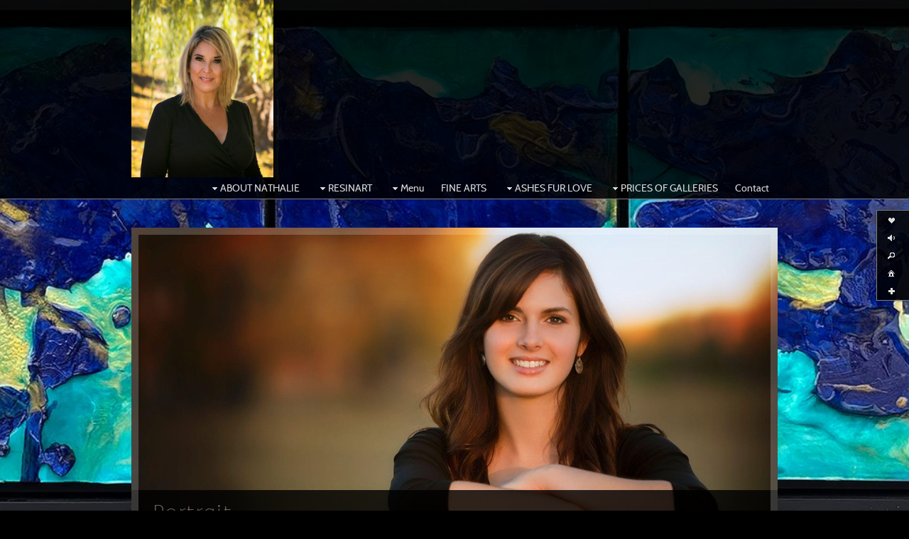

--- FILE ---
content_type: text/html; charset=UTF-8
request_url: https://www.nathalieboisvert.com/mapV5/v5plugins/f_pages/main/main_base.cfm
body_size: 2426
content:

<style type="text/css">





@font-face {
    font-family: 'Quicksand';
    src: url('/mapV5/fonts/Quicksand/Quicksand_Book-webfont.eot');
    src: url('/mapV5/fonts/Quicksand/Quicksand_Book-webfont.eot?#iefix') format('embedded-opentype'),
         url('/mapV5/fonts/Quicksand/Quicksand_Book-webfont.woff') format('woff'),
         url('/mapV5/fonts/Quicksand/Quicksand_Book-webfont.ttf') format('truetype'),
         url('/mapV5/fonts/Quicksand/Quicksand_Book-webfont.svg#QuicksandBook') format('svg');
    font-weight: normal;
    font-style: normal;

}




</style>

        <div id="main_showcase" class="clearfix">
            
    	
	       
    <div class="showcase_wrapper showcase_lg default footer1 border2 none" id="showcase_wrapper_14392_slider_fade_lg_footer1_border2_none" style="display: block;">
    <div class="showcase_inner_wrapper ie6fix clearfix">
    
    <div class="showcase slider" id="showcase_14392_slider_fade_lg_footer1_border2_none">
    
    <span class='fancyborder ie6fix fancyborder_top'></span>
    <span class='fancyborder ie6fix fancyborder_left'></span>
    <span class='fancyborder ie6fix fancyborder_right'></span>
    <span class='fancyborder ie6fix fancyborder_bottom'></span>
    
    
        
        <div class="featured featured_first" id="showcase_14392_slider_fade_lg_footer1_border2_none_featured1">
            <a href="#/gallery/portrait/" id="showcase_14392_slider_fade_lg_footer1_border2_none_link" class="showcase_link has_link">
            
			
                <span class="feature_excerpt">	
                    <span class="sliderheading real_heading">Portrait</span> 
                </span>
                
			
            <img src="https://home.redframe.com/nathalieboisvert2/showcase/cropped/IMG_3363-2_ret.jpg" alt="Portrait" class="showcase_img" nopin="nopin" />
            </a>
         </div>
    
        
        <div class="featured" id="showcase_14392_slider_fade_lg_footer1_border2_none_featured2">
            <a href="#/gallery/pets/" id="showcase_14392_slider_fade_lg_footer1_border2_none_link" class="showcase_link has_link">
            
			
                <span class="feature_excerpt">	
                    <span class="sliderheading real_heading">Pet</span> 
                </span>
                
			
            <img src="https://home.redframe.com/nathalieboisvert2/showcase/cropped/showshow1.jpg" alt="Pet" class="showcase_img" nopin="nopin" />
            </a>
         </div>
    
        
        <div class="featured" id="showcase_14392_slider_fade_lg_footer1_border2_none_featured3">
            <a href="#" id="showcase_14392_slider_fade_lg_footer1_border2_none_link" class="showcase_link no_link">
            
			
			
            <img src="https://home.redframe.com/nathalieboisvert2/showcase/cropped/416CresinArt.jpg" alt="" class="showcase_img" nopin="nopin" />
            </a>
         </div>
    
        
        <div class="featured" id="showcase_14392_slider_fade_lg_footer1_border2_none_featured4">
            <a href="#" id="showcase_14392_slider_fade_lg_footer1_border2_none_link" class="showcase_link no_link">
            
			
                <span class="feature_excerpt">	
                    <span class="sliderheading real_heading">ResinArt</span> 
                </span>
                
			
            <img src="https://home.redframe.com/nathalieboisvert2/showcase/cropped/Les-trois-Marines_low_3.jpg" alt="ResinArt" class="showcase_img" nopin="nopin" />
            </a>
         </div>
    
    
    </div><!-- end showcase -->
    
    </div><!-- end showcase_inner_wrapper -->
    </div><!-- end showcase_wrapper -->
       

	<script language="javascript" type="text/javascript">	
    $(document).ready(function(){	
		//console.log("showcase.cfc ready");
		var sc = $("#showcase_14392_slider_fade_lg_footer1_border2_none");		   
        
		// fading slider
	   sc.sliderShowcase({
				slides: '.featured',					
				animationSpeed: 1300,	
				autorotation: 1,						
				autorotationSpeed: 4,					
				slideControls: 'none',				
				appendControls: '.showcase_inner_wrapper',	
				showText: 1,							
				transition: 'fade',						//slide or fade
				fontOpacity: 1.0, 
				backgroundOpacity: 0.8
				});
		
        
		addShowcase(sc);            
        });
    </script>  
	
    
	
        </div>
        <div id="main" class="main_content_wrapper clearfix no_sidebar has_showcase has_content page_main_content_home">
	<div id="main_content_inner" class="main_content_inner center_wrapper clearfix">
       
        
        
        
        
         
        <div>
            <div class="main_content full has_content" id="main_content">            	
                
                
                <article>
                <div id="page_content">
     			
            	<h2 style="text-align: center;"><span style="font-size: 44px;">WELCOME TO</span></h2>
<p style="text-align: center;"><span style="font-size: 48px;"><strong><span style="font-family: Quicksand;">Nathalie Boisvert</span></strong></span></p>
<p style="text-align: center;"><strong><span style="font-size: 44px; font-family: Quicksand;"><span style="font-size: 48px;">Image Artist</span>&nbsp;/ ResinArt<br></span></strong></p>
<p style="text-align: center;"><span style="font-size: 34px; font-family: Quicksand;">Palm Desert . Newport Beach . Beverly Hills</span></p>
<p style="text-align: center;"><span style="font-size: 34px; font-family: Quicksand;">Houston . Calgary</span></p>
<p style="text-align: center;"><span style="font-size: 34px; font-family: Quicksand;">888-699-Arti (2784)</span></p>
<p style="text-align: center;"><span style="font-size: 34px; font-family: Quicksand;"><br></span></p>
<p style="text-align: center;"><span style="font-size: 34px; font-family: Quicksand;"><br></span></p>
<p style="text-align: center;"><span style="font-size: 34px; font-family: Quicksand;"><div class="widget_wrapper widget_button" id="widget_676332" style="padding-top: 10px;"> 
    <div class="button_widget_wrapper" style="text-align: center;">
    
    	<a id="widget_button_676332_action" class="widget_button_action" href="/feature/signin/">
    
    <div id="widget_button_676332" class="button_widget button_freshstart button_freshstart_gray">
    <label for="widget_button_676332" class="textleft">
    
    <span class="button_center">Sign in</span>
    </label>
    </div>
   
    	</a>
    
    </div>



<script>
$(document).ready(function() { 
	var hook_676332 = addHook('endPageLayout', function() { if (typeof initButtonWidget == 'function') { initButtonWidget($('#widget_676332')); } });
	var exHook_676332 = addHook('startTransition', function() { removeHook('endPageLayout', hook_676332); removeHook('startTransition', exHook_676332); });
});	
</script>

    
    </div>
<br></span></p>
<p><div class="widget_wrapper widget_text" id="widget_676324" style="padding-top: 10px;"> 
<div><style>
#main_content_inner {
background: none;
border: none;
}

#main_content_inner h1{

letter-spacing: 0px;
font-size: 70.821px;
line-height: 70px;
margin-bottom: 0px;
margin-top: 0px;

}
</style>
</div>

    
    </div>
</p>

                </div>
                </article>
				
				
        	</div>
        </div> 
        
        
        
        
        

     </div>
</div>

<script type="text/javascript" language="javascript">
v5.main_content_widthclass = 'full';
v5.sidebar_widthclass = 'none';
v5.sidebar_layout = 'no';



if (typeof v5 != 'undefined'){
	v5.contentWeAreOn = "home";
	v5.contentId = 359280;
	changeHistory("page",v5.contentWeAreOn); 
	setMetaTags("www.nathalieboisvert.com", "It is a high end photography and digital fine art. It is a personalized service custom for each client needs. Portrait, digital painting.Children, couple and pets portraits are the most popular demand. ", "photographer Calgary,wedding photography, child portrait, dog, portrait,corporate portrait,engagement portrait nude portrait, boudoir, outdoor portrait, indoor portrait. Photo retouching, photo, photography, photographer,best photographer,digital art, fin", "Home :: www.nathalieboisvert.com");
}

</script>



--- FILE ---
content_type: text/html; charset=UTF-8
request_url: https://www.nathalieboisvert.com/mapV5/v5plugins/f_pages/main/main_base.cfm
body_size: 1100
content:
<div id="main" class="main_content_wrapper clearfix no_sidebar no_showcase has_content page_main_content_about-fine-art-price">
	<div id="main_content_inner" class="main_content_inner center_wrapper clearfix">
       
        
        
        
        
         
        <div>
            <div class="main_content full has_content" id="main_content">            	
                
                
                <article>
                <div id="page_content">
     			
            	<p align="CENTER"><span style="font-size: 18px;"><img src="https://home.redframe.com/nathalieboisvert2/editorAssets/med/Vassios_final_sat_18x24_low.jpg" alt=" " width="300" height="225" />Custom Platinum Wall D&eacute;cor Portrait</span></p>
<p align="CENTER"><span style="font-size: 18px;">Artist Signature Giclee Painting and Acrylic</span></p>
<p align="CENTER">by</p>
<p align="CENTER"><span style="font-size: 18px;">Nathalie Boisvert MPA</span></p>
<p align="CENTER">All Giclee Painting include:</p>
<p align="CENTER">Portrait and Image Design Consultations,</p>
<p align="CENTER">Portrait Artist, Nathalie Boisvert MPA</p>
<p align="CENTER">Custum design Giclee/Acrylic painting&nbsp;</p>
<p align="CENTER">presented on canvas with custom frame or Gallery wrap.</p>
<p align="CENTER"></p>
<p align="CENTER">60 inch $8,990.00</p>
<p align="CENTER"></p>
<p align="CENTER">50 inch $6,990.00</p>
<p align="CENTER"></p>
<p align="CENTER">40 inch $5,990.00</p>
<p align="CENTER"></p>
<p align="CENTER">36 inch $4,990.00</p>
<p align="CENTER"></p>
<p align="CENTER">30 inch $4,290.00</p>
<p align="CENTER"></p>
<p align="CENTER">24 inch $3,590.00</p>
<p align="CENTER"></p>
<p align="CENTER">20 inch $2,990.00</p>

                </div>
                </article>
				
				
        	</div>
        </div> 
        
        
        
        
        

     </div>
</div>

<script type="text/javascript" language="javascript">
v5.main_content_widthclass = 'full';
v5.sidebar_widthclass = 'none';
v5.sidebar_layout = 'no';



if (typeof v5 != 'undefined'){
	v5.contentWeAreOn = "about-fine-art-price";
	v5.contentId = 359288;
	changeHistory("page",v5.contentWeAreOn); 
	setMetaTags("www.nathalieboisvert.com", "It is a high end photography and digital fine art. It is a personalized service custom for each client needs. Portrait, digital painting.Children, couple and pets portraits are the most popular demand. ", "photographer Calgary,wedding photography, child portrait, dog, portrait,corporate portrait,engagement portrait nude portrait, boudoir, outdoor portrait, indoor portrait. Photo retouching, photo, photography, photographer,best photographer,digital art, fin", "About Fine Art & Price :: www.nathalieboisvert.com");
}

</script>



--- FILE ---
content_type: text/html; charset=UTF-8
request_url: https://www.nathalieboisvert.com/mapV5/v5plugins/f_pages/main/main_base.cfm
body_size: 2426
content:

<style type="text/css">





@font-face {
    font-family: 'Quicksand';
    src: url('/mapV5/fonts/Quicksand/Quicksand_Book-webfont.eot');
    src: url('/mapV5/fonts/Quicksand/Quicksand_Book-webfont.eot?#iefix') format('embedded-opentype'),
         url('/mapV5/fonts/Quicksand/Quicksand_Book-webfont.woff') format('woff'),
         url('/mapV5/fonts/Quicksand/Quicksand_Book-webfont.ttf') format('truetype'),
         url('/mapV5/fonts/Quicksand/Quicksand_Book-webfont.svg#QuicksandBook') format('svg');
    font-weight: normal;
    font-style: normal;

}




</style>

        <div id="main_showcase" class="clearfix">
            
    	
	       
    <div class="showcase_wrapper showcase_lg default footer1 border2 none" id="showcase_wrapper_14392_slider_fade_lg_footer1_border2_none" style="display: block;">
    <div class="showcase_inner_wrapper ie6fix clearfix">
    
    <div class="showcase slider" id="showcase_14392_slider_fade_lg_footer1_border2_none">
    
    <span class='fancyborder ie6fix fancyborder_top'></span>
    <span class='fancyborder ie6fix fancyborder_left'></span>
    <span class='fancyborder ie6fix fancyborder_right'></span>
    <span class='fancyborder ie6fix fancyborder_bottom'></span>
    
    
        
        <div class="featured featured_first" id="showcase_14392_slider_fade_lg_footer1_border2_none_featured1">
            <a href="#/gallery/portrait/" id="showcase_14392_slider_fade_lg_footer1_border2_none_link" class="showcase_link has_link">
            
			
                <span class="feature_excerpt">	
                    <span class="sliderheading real_heading">Portrait</span> 
                </span>
                
			
            <img src="https://home.redframe.com/nathalieboisvert2/showcase/cropped/IMG_3363-2_ret.jpg" alt="Portrait" class="showcase_img" nopin="nopin" />
            </a>
         </div>
    
        
        <div class="featured" id="showcase_14392_slider_fade_lg_footer1_border2_none_featured2">
            <a href="#/gallery/pets/" id="showcase_14392_slider_fade_lg_footer1_border2_none_link" class="showcase_link has_link">
            
			
                <span class="feature_excerpt">	
                    <span class="sliderheading real_heading">Pet</span> 
                </span>
                
			
            <img src="https://home.redframe.com/nathalieboisvert2/showcase/cropped/showshow1.jpg" alt="Pet" class="showcase_img" nopin="nopin" />
            </a>
         </div>
    
        
        <div class="featured" id="showcase_14392_slider_fade_lg_footer1_border2_none_featured3">
            <a href="#" id="showcase_14392_slider_fade_lg_footer1_border2_none_link" class="showcase_link no_link">
            
			
			
            <img src="https://home.redframe.com/nathalieboisvert2/showcase/cropped/416CresinArt.jpg" alt="" class="showcase_img" nopin="nopin" />
            </a>
         </div>
    
        
        <div class="featured" id="showcase_14392_slider_fade_lg_footer1_border2_none_featured4">
            <a href="#" id="showcase_14392_slider_fade_lg_footer1_border2_none_link" class="showcase_link no_link">
            
			
                <span class="feature_excerpt">	
                    <span class="sliderheading real_heading">ResinArt</span> 
                </span>
                
			
            <img src="https://home.redframe.com/nathalieboisvert2/showcase/cropped/Les-trois-Marines_low_3.jpg" alt="ResinArt" class="showcase_img" nopin="nopin" />
            </a>
         </div>
    
    
    </div><!-- end showcase -->
    
    </div><!-- end showcase_inner_wrapper -->
    </div><!-- end showcase_wrapper -->
       

	<script language="javascript" type="text/javascript">	
    $(document).ready(function(){	
		//console.log("showcase.cfc ready");
		var sc = $("#showcase_14392_slider_fade_lg_footer1_border2_none");		   
        
		// fading slider
	   sc.sliderShowcase({
				slides: '.featured',					
				animationSpeed: 1300,	
				autorotation: 1,						
				autorotationSpeed: 4,					
				slideControls: 'none',				
				appendControls: '.showcase_inner_wrapper',	
				showText: 1,							
				transition: 'fade',						//slide or fade
				fontOpacity: 1.0, 
				backgroundOpacity: 0.8
				});
		
        
		addShowcase(sc);            
        });
    </script>  
	
    
	
        </div>
        <div id="main" class="main_content_wrapper clearfix no_sidebar has_showcase has_content page_main_content_home">
	<div id="main_content_inner" class="main_content_inner center_wrapper clearfix">
       
        
        
        
        
         
        <div>
            <div class="main_content full has_content" id="main_content">            	
                
                
                <article>
                <div id="page_content">
     			
            	<h2 style="text-align: center;"><span style="font-size: 44px;">WELCOME TO</span></h2>
<p style="text-align: center;"><span style="font-size: 48px;"><strong><span style="font-family: Quicksand;">Nathalie Boisvert</span></strong></span></p>
<p style="text-align: center;"><strong><span style="font-size: 44px; font-family: Quicksand;"><span style="font-size: 48px;">Image Artist</span>&nbsp;/ ResinArt<br></span></strong></p>
<p style="text-align: center;"><span style="font-size: 34px; font-family: Quicksand;">Palm Desert . Newport Beach . Beverly Hills</span></p>
<p style="text-align: center;"><span style="font-size: 34px; font-family: Quicksand;">Houston . Calgary</span></p>
<p style="text-align: center;"><span style="font-size: 34px; font-family: Quicksand;">888-699-Arti (2784)</span></p>
<p style="text-align: center;"><span style="font-size: 34px; font-family: Quicksand;"><br></span></p>
<p style="text-align: center;"><span style="font-size: 34px; font-family: Quicksand;"><br></span></p>
<p style="text-align: center;"><span style="font-size: 34px; font-family: Quicksand;"><div class="widget_wrapper widget_button" id="widget_676332" style="padding-top: 10px;"> 
    <div class="button_widget_wrapper" style="text-align: center;">
    
    	<a id="widget_button_676332_action" class="widget_button_action" href="/feature/signin/">
    
    <div id="widget_button_676332" class="button_widget button_freshstart button_freshstart_gray">
    <label for="widget_button_676332" class="textleft">
    
    <span class="button_center">Sign in</span>
    </label>
    </div>
   
    	</a>
    
    </div>



<script>
$(document).ready(function() { 
	var hook_676332 = addHook('endPageLayout', function() { if (typeof initButtonWidget == 'function') { initButtonWidget($('#widget_676332')); } });
	var exHook_676332 = addHook('startTransition', function() { removeHook('endPageLayout', hook_676332); removeHook('startTransition', exHook_676332); });
});	
</script>

    
    </div>
<br></span></p>
<p><div class="widget_wrapper widget_text" id="widget_676324" style="padding-top: 10px;"> 
<div><style>
#main_content_inner {
background: none;
border: none;
}

#main_content_inner h1{

letter-spacing: 0px;
font-size: 70.821px;
line-height: 70px;
margin-bottom: 0px;
margin-top: 0px;

}
</style>
</div>

    
    </div>
</p>

                </div>
                </article>
				
				
        	</div>
        </div> 
        
        
        
        
        

     </div>
</div>

<script type="text/javascript" language="javascript">
v5.main_content_widthclass = 'full';
v5.sidebar_widthclass = 'none';
v5.sidebar_layout = 'no';



if (typeof v5 != 'undefined'){
	v5.contentWeAreOn = "home";
	v5.contentId = 359280;
	changeHistory("page",v5.contentWeAreOn); 
	setMetaTags("www.nathalieboisvert.com", "It is a high end photography and digital fine art. It is a personalized service custom for each client needs. Portrait, digital painting.Children, couple and pets portraits are the most popular demand. ", "photographer Calgary,wedding photography, child portrait, dog, portrait,corporate portrait,engagement portrait nude portrait, boudoir, outdoor portrait, indoor portrait. Photo retouching, photo, photography, photographer,best photographer,digital art, fin", "Home :: www.nathalieboisvert.com");
}

</script>



--- FILE ---
content_type: text/html; charset=UTF-8
request_url: https://www.nathalieboisvert.com/mapV5/v5plugins/f_pages/main/main_base.cfm
body_size: 1574
content:
<div id="main" class="main_content_wrapper clearfix no_sidebar no_showcase has_content page_main_content_contact">
	<div id="main_content_inner" class="main_content_inner center_wrapper clearfix">
       
        
        
        
        
         
        <div>
            <div class="main_content full has_content" id="main_content">            	
                
                
                <article>
                <div id="page_content">
     			
            	<div style="text-align: center;">&nbsp;</div>
<div class="portfolio_row full clearfix">
<div class="one_half">
<p align="LEFT" style="text-align: right;"></p>
<p align="LEFT"><span style="font-size: 16px;">Please complete the provided form below and I will get back to you.</span></p>
<p align="LEFT"><div class="widget_wrapper widget_contact" id="widget_298901" style="padding-top: 10px;"> 
<div class="contact_form contact_form_auto">


<div>
<label for="contact_name" class="reqd">Your Name*</label>
<input type="text" name="contact_name" id="contact_name" value="" size="20" onkeyup="javascript:charCheck(this, alphaHumanNames);" onpaste="javascript:charCheck(this, alphaHumanNames);" />
</div>


<div>
<label  for="contact_email" class="reqd">Your Email*</label>
<input type="email" name="contact_email" id="contact_email" value="" size="20" onkeyup="javascript:charCheck(this, emails1);" onpaste="javascript:charCheck(this, emails1);" />
</div>


 
 <div>
  <label  for="contact_message">Your Message*</label>
 <textarea name="contact_message" id="contact_message" cols="40" rows="7" onkeyup="javascript:charCheck(this, safeCharactersNL);" onpaste="javascript:charCheck(this, safeCharactersNL);"></textarea>
 </div>
 
 
 
 
 
 <div>
 <button type="submit" id="contact_submit" name="contact_submit">Send</button>
 </div>
 
 <div class="contact_result"></div>

</div>


<script>
$(document).ready(function() { 
    var hook_298901 = addHook('endPageLayout', function() { if (typeof initContactWidget == 'function') { initContactWidget($('#widget_298901'), 1, false, 0); } });
    var exHook_298901 = addHook('startTransition', function() { removeHook('endPageLayout', hook_298901); removeHook('startTransition', exHook_298901); });
});
</script>


    
    </div>
</p>
</div>
<div class="one_half last_col">
<p></p>
<p><img src="https://images.redframe.com/nathalieboisvert2/iphoto/photos/images1/prvMeduzy2%5Flow.jpg?19=19" width="226" height="300" alt=" "><span style="font-size: 1.2em;">RESINART COLLECTION&nbsp;</span></p>
</div>
<div class="one_half last_col">
<p><img src="https://home.redframe.com/nathalieboisvert2/editorAssets/med/17238Millette064_ret_low.jpg" width="300" height="200" alt=" "></p>
<p></p>
<p>FAMILY PORTRAIT SESSION</p>
</div>
</div>
<div>&nbsp;</div>
<p align="LEFT"></p>

                </div>
                </article>
				
				
        	</div>
        </div> 
        
        
        
        
        

     </div>
</div>

<script type="text/javascript" language="javascript">
v5.main_content_widthclass = 'full';
v5.sidebar_widthclass = 'none';
v5.sidebar_layout = 'no';



if (typeof v5 != 'undefined'){
	v5.contentWeAreOn = "contact";
	v5.contentId = 359281;
	changeHistory("page",v5.contentWeAreOn); 
	setMetaTags("www.nathalieboisvert.com", "It is a high end photography and digital fine art. It is a personalized service custom for each client needs. Portrait, digital painting.Children, couple and pets portraits are the most popular demand. ", "photographer Calgary,wedding photography, child portrait, dog, portrait,corporate portrait,engagement portrait nude portrait, boudoir, outdoor portrait, indoor portrait. Photo retouching, photo, photography, photographer,best photographer,digital art, fin", "Contact :: www.nathalieboisvert.com");
}

</script>



--- FILE ---
content_type: text/html; charset=UTF-8
request_url: https://www.nathalieboisvert.com/mapV5/v5plugins/f_pages/main/main_base.cfm
body_size: 1245
content:
<div id="main" class="main_content_wrapper clearfix no_sidebar no_showcase has_content page_main_content_about-portrait-price">
	<div id="main_content_inner" class="main_content_inner center_wrapper clearfix">
       
        
        
        
        
         
        <div>
            <div class="main_content full has_content" id="main_content">            	
                
                
                <article>
                <div id="page_content">
     			
            	<p align="CENTER"><span style="font-size: 16px;"><strong><img src="https://home.redframe.com/nathalieboisvert2/editorAssets/med/Solo_display.jpg" width="300" height="200" alt=" " />Wall D&eacute;cor Portrait by Nathalie Boisvert MPA</strong></span></p>
<p align="CENTER">All wall Portrait include:</p>
<p align="CENTER">Portrait and Image Design Consultations,</p>
<p align="CENTER">A portrait study session with Master photographic</p>
<p align="CENTER">Portrait Artist, Nathalie Boisvert-MPA</p>
<p align="CENTER">On location photo session only</p>
<p align="CENTER">Start at: $1,000.00 for setting fee</p>
<p align="CENTER">***</p>
<p align="CENTER"><span style="font-size: 18px;">Custom Gold Wall D&eacute;cor Portrait</span></p>
<p align="CENTER">on canvas finished Gallery wrap or pre selected frames included</p>
<p align="CENTER">60 inch $5,700.00</p>
<p align="CENTER"></p>
<p align="CENTER">50 inch $4,900.00</p>
<p align="CENTER"></p>
<p align="CENTER">40 inch $4,300.00</p>
<p align="CENTER"></p>
<p align="CENTER">36 inch $3,700.00</p>
<p align="CENTER"></p>
<p align="CENTER">30 inch $3,000.00</p>
<p align="CENTER"></p>
<p align="CENTER">24 inch $2,400.00</p>
<p align="CENTER"></p>
<p align="CENTER">20 inch $2,100.00</p>
<p align="CENTER"></p>
<p align="CENTER">***</p>
<p align="CENTER">The Small Size Portraits</p>
<p align="CENTER"></p>
<p align="CENTER">5x7 or 8x10 Portrait Frame included</p>
<p align="CENTER"></p>
<p align="CENTER">5x7 $275 - ($175 with the order of a wall portrait)</p>
<p align="CENTER"></p>
<p align="CENTER">8x10 $325 - ($225 with the order of a wall portrait)</p>
<p align="CENTER"></p>
<p align="CENTER"></p>
<p align="CENTER"></p>
<p align="CENTER"></p>
<p align="CENTER"></p>
<p align="CENTER"></p>
<p align="CENTER"></p>
<p align="CENTER"></p>
<p align="CENTER"></p>
<p align="CENTER"></p>
<p align="LEFT"></p>

                </div>
                </article>
				
				
        	</div>
        </div> 
        
        
        
        
        

     </div>
</div>

<script type="text/javascript" language="javascript">
v5.main_content_widthclass = 'full';
v5.sidebar_widthclass = 'none';
v5.sidebar_layout = 'no';



if (typeof v5 != 'undefined'){
	v5.contentWeAreOn = "about-portrait-price";
	v5.contentId = 359287;
	changeHistory("page",v5.contentWeAreOn); 
	setMetaTags("www.nathalieboisvert.com", "It is a high end photography and digital fine art. It is a personalized service custom for each client needs. Portrait, digital painting.Children, couple and pets portraits are the most popular demand. ", "photographer Calgary,wedding photography, child portrait, dog, portrait,corporate portrait,engagement portrait nude portrait, boudoir, outdoor portrait, indoor portrait. Photo retouching, photo, photography, photographer,best photographer,digital art, fin", "About Portrait & Price :: www.nathalieboisvert.com");
}

</script>



--- FILE ---
content_type: text/html; charset=UTF-8
request_url: https://www.nathalieboisvert.com/mapV5/v5plugins/f_pages/main/main_base.cfm
body_size: 1811
content:
<div id="main" class="main_content_wrapper clearfix no_sidebar no_showcase has_content page_main_content_about-me">
	<div id="main_content_inner" class="main_content_inner center_wrapper clearfix">
       
        
        
        
        
         
        <div>
            <div class="main_content full has_content" id="main_content">            	
                
                
                <article>
                <div id="page_content">
     			
            	<div><img src="https://images.redframe.com/nathalieboisvert2/iphoto/photos/images1/prv%5FM8A3976%5Fret.jpg?vert2=2" alt=" " width="240" height="300" />&nbsp;</div>
<div class="portfolio_row full clearfix">
<div class="one_fourth">
<p>&nbsp;</p>
</div>
<div class="three_fourth last_col">
<h2>Bio</h2>
<p align="LEFT">After 29 years of dedication, Nathalie Boisvert is now establish as well in United States. She is known as one of United Stats and Canada best Photo retoucher and Portrait painter and subsequentaly her artistic flare and creativity gave her the opportunity to work on such portraits like the Royal Family. She has earned her Master of Photography from countless hours of study, practice and judging for the PPOC.</p>
<p align="LEFT"></p>
<p align="LEFT">Nathalie has shared her expertise by traveling across United States, Canada and Bahamas lecturing and sharing her talent with the industry. Her skills with computer technology is by transforming her photos into paintings. Her technique leaves the integrity of the pictures by keeping the soul and spirit of the artistic expression of the subject. She extend her incredible talent on canvas with oil but mostly acrylic. She create unique masterpieces specially for your needs.</p>
<p align="LEFT"></p>
<p align="LEFT">She also did enter her finished portraits in an International competition based in England and was proud to found out that she earn a merit for her work in the child category.</p>
<p align="LEFT"></p>
<p align="LEFT">You can see her recent winning portrait on this newsletter and on her website and if you ever have an opportunity to see the rest of Nathalie's work you will know why her wall is decorated with many awards.</p>
<p align="LEFT"></p>
<p align="LEFT">Over the years did contribute with her extraordinary knowledge in paintings and photography to National judging and photo critics in Canada and United States.</p>
<p align="LEFT"></p>
<p align="LEFT">Also she did developed a sense of philanthropy. What Nathalie is all about: Of helping or relief to the poor; almsgiving. Given to help the needy.</p>
<p align="LEFT">Benevolence or generosity toward others or toward humanity. She help raise money in divers charity in the community, she offer custom made family portraits and digital and acrylic paintings.</p>
</div>
</div>
<div>&nbsp;</div>
<p align="LEFT"></p>
<p align="LEFT"></p>

                </div>
                </article>
				
				
        	</div>
        </div> 
        
        
        
        
        

     </div>
</div>

<script type="text/javascript" language="javascript">
v5.main_content_widthclass = 'full';
v5.sidebar_widthclass = 'none';
v5.sidebar_layout = 'no';



if (typeof v5 != 'undefined'){
	v5.contentWeAreOn = "about-me";
	v5.contentId = 359283;
	changeHistory("page",v5.contentWeAreOn); 
	setMetaTags("www.nathalieboisvert.com", "It is a high end photography and digital fine art. It is a personalized service custom for each client needs. Portrait, digital painting.Children, couple and pets portraits are the most popular demand. ", "photographer Calgary,wedding photography, child portrait, dog, portrait,corporate portrait,engagement portrait nude portrait, boudoir, outdoor portrait, indoor portrait. Photo retouching, photo, photography, photographer,best photographer,digital art, fin", "About me :: www.nathalieboisvert.com");
}

</script>



--- FILE ---
content_type: text/html; charset=UTF-8
request_url: https://www.nathalieboisvert.com/mapV5/v5plugins/f_pages/main/main_base.cfm
body_size: 1032
content:
<div id="main" class="main_content_wrapper clearfix no_sidebar no_showcase has_content page_main_content_my-achievements">
	<div id="main_content_inner" class="main_content_inner center_wrapper clearfix">
       
        
        
        
        
         
        <div>
            <div class="main_content full has_content" id="main_content">            	
                
                
                <article>
                <div id="page_content">
     			
            	<h2 align="LEFT">Acheivements</h2>
<p align="LEFT"></p>
<p align="LEFT">National Accreditation in Hand Colouring and Print Enhancements</p>
<p align="LEFT"></p>
<p align="LEFT">1986 Received Diploma in Photolithography</p>
<p align="LEFT"></p>
<p align="LEFT">1999 Best Restoration Award, Canada</p>
<p align="LEFT"></p>
<p align="LEFT">1999 Provincial Specialist of the Year, CMPQ</p>
<p align="LEFT"></p>
<p align="LEFT">2000 Kodak International Gallery Award, Florida</p>
<p align="LEFT"></p>
<p align="LEFT">2001 Specialist of the Year, Orporation maitre Photographe du Quebec(CMPQ)</p>
<p align="LEFT"></p>
<p align="LEFT">2001 Earns CPA from Professional Photographers of Canada(PPOC)</p>
<p align="LEFT"></p>
<p align="LEFT">2003 Specialist of the Year APPA and PPOC</p>
<p align="LEFT"></p>
<p align="LEFT">2004 Specialist of the Year APPA</p>
<p align="LEFT"></p>
<p align="LEFT">2005 Specialist of the Year APPA and PPOC</p>
<p align="LEFT"></p>
<p align="LEFT">2006 Earns MPA from Professional Photographers of Canada(PPOC)</p>
<p align="LEFT"></p>
<p align="LEFT">2007 Earns 1st Bar service from Professional Photographers of Canada(PPOC)</p>
<p align="LEFT"></p>
<p align="LEFT"></p>

                </div>
                </article>
				
				
        	</div>
        </div> 
        
        
        
        
        

     </div>
</div>

<script type="text/javascript" language="javascript">
v5.main_content_widthclass = 'full';
v5.sidebar_widthclass = 'none';
v5.sidebar_layout = 'no';



if (typeof v5 != 'undefined'){
	v5.contentWeAreOn = "my-achievements";
	v5.contentId = 359284;
	changeHistory("page",v5.contentWeAreOn); 
	setMetaTags("www.nathalieboisvert.com", "It is a high end photography and digital fine art. It is a personalized service custom for each client needs. Portrait, digital painting.Children, couple and pets portraits are the most popular demand. ", "photographer Calgary,wedding photography, child portrait, dog, portrait,corporate portrait,engagement portrait nude portrait, boudoir, outdoor portrait, indoor portrait. Photo retouching, photo, photography, photographer,best photographer,digital art, fin", "My Achievements :: www.nathalieboisvert.com");
}

</script>



--- FILE ---
content_type: text/html; charset=UTF-8
request_url: https://www.nathalieboisvert.com/mapV5/v5plugins/f_pages/main/main_base.cfm
body_size: 1225
content:
<div id="main" class="main_content_wrapper clearfix no_sidebar no_showcase has_content page_main_content_generosity-toward-others">
	<div id="main_content_inner" class="main_content_inner center_wrapper clearfix">
       
        
        
        
        
         
        <div>
            <div class="main_content full has_content" id="main_content">            	
                
                
                <article>
                <div id="page_content">
     			
            	<div>&nbsp;</div>
<div class="portfolio_row full clearfix">
<div class="one_fourth">
<p>&nbsp;</p>
</div>
<div class="three_fourth last_col">
<h2 align="LEFT">What Nathalie is all about:</h2>
<p align="LEFT">Of helping or relief to the poor; almsgiving.</p>
<p align="LEFT">Given to help the needy.</p>
<p align="LEFT">Benevolence or generosity toward others or toward humanity.</p>
<p align="LEFT"></p>
<p align="LEFT">Who Nathalie gives to:</p>
<p align="LEFT">PREGNANCY AND INFANT LOSS</p>
<p align="LEFT">UNICEF</p>
<p align="LEFT">GREEN PLANET</p>
<p align="LEFT">ROCKYVIEW GENERAL HOSPITAL</p>
<p align="LEFT">ALZHEIMER SOCIETY</p>
<p align="LEFT">CALGARY HUMANE SOCIETY</p>
<p align="LEFT">CHRON'S &amp; COLITIES FONDATION</p>
<p align="LEFT">JUVENILE DIABETES</p>
<p align="LEFT">CALGARY WOMEN EMERGECY SHELTER</p>
<p align="LEFT">BREAST CANCER SOCIETY</p>
<p align="LEFT">QUALITY OF LIFE PROGRAMS</p>
<p align="LEFT">YMCA</p>
<p align="LEFT">UNIVERSITY OF CALGARY BUSINESS SCHOOL</p>
<p align="LEFT">HEART AND STROKE FONDATION</p>
<p align="LEFT">CALGARY PHILHAMONIC ORCHESTRA</p>
<p align="LEFT">PROSTATE CANCER FONDATION</p>
<p align="LEFT">ANIMAL SAMARITIANS OF THE DESERT</p>
<p align="LEFT">OLIVE CREST PALM DESERT</p>
<p align="LEFT"></p>
</div>
</div>
<div>&nbsp;</div>

                </div>
                </article>
				
				
        	</div>
        </div> 
        
        
        
        
        

     </div>
</div>

<script type="text/javascript" language="javascript">
v5.main_content_widthclass = 'full';
v5.sidebar_widthclass = 'none';
v5.sidebar_layout = 'no';



if (typeof v5 != 'undefined'){
	v5.contentWeAreOn = "generosity-toward-others";
	v5.contentId = 359285;
	changeHistory("page",v5.contentWeAreOn); 
	setMetaTags("www.nathalieboisvert.com", "It is a high end photography and digital fine art. It is a personalized service custom for each client needs. Portrait, digital painting.Children, couple and pets portraits are the most popular demand. ", "photographer Calgary,wedding photography, child portrait, dog, portrait,corporate portrait,engagement portrait nude portrait, boudoir, outdoor portrait, indoor portrait. Photo retouching, photo, photography, photographer,best photographer,digital art, fin", "Generosity toward others  :: www.nathalieboisvert.com");
}

</script>



--- FILE ---
content_type: text/html; charset=UTF-8
request_url: https://www.nathalieboisvert.com/mapV5/v5plugins/f_pages/main/main_base.cfm
body_size: 2110
content:
<div id="main" class="main_content_wrapper clearfix no_sidebar no_showcase has_content page_main_content_the-alzheimer-society">
	<div id="main_content_inner" class="main_content_inner center_wrapper clearfix">
       
        
        
        
        
         
        <div>
            <div class="main_content full has_content" id="main_content">            	
                
                
                <article>
                <div id="page_content">
     			
            	<div>&nbsp;</div>
<div class="portfolio_row full clearfix">
<div class="one_fourth">
<p>&nbsp;</p>
</div>
<div class="three_fourth last_col">
<h2 align="LEFT">For My Daddy Andre Boisvert</h2>
<p align="LEFT">and all Daddy's who are so much loved by their Baby Girls.</p>
<p align="LEFT"></p>
<p align="LEFT">For every picture or painting you buy, 5% wll go to</p>
<p align="LEFT">The Alzheimer Society</p>
<p align="LEFT"></p>
<p align="LEFT">What is Alzheimer</p>
<p align="LEFT"></p>
<p align="LEFT">Alzheimer's disease is a progressive, degenerative disease. Several changes occur in the brains of people with Alzheimer's disease. The brain cells shrink or disappear, and are replaced by dense, irregularly-shaped spots, or plaques. Another indicator of the disease is thread-like tangles within existing brain cells. These tangles eventually choke healthy brain cells.</p>
<p align="LEFT"></p>
<p align="LEFT">As Alzheimer's disease affects each area of the brain, certain functions or abilities are lost. This results in specific symptoms or changes in behaviour. It is important to remember that once an ability is lost it can rarely be relearned.</p>
<p align="LEFT"></p>
<p align="LEFT">Although the disease results in changes, it does not affect the person's ability to appreciate, respond to and experience feelings such as joy, anger, fear, love or sadness.</p>
<p align="LEFT"></p>
<p align="LEFT">While it is not possible to restore function to brain cells damaged by Alzheimer's disease, there are treatments and strategies that can help both the person with the disease and the caregiver.</p>
<p align="LEFT"></p>
<p align="LEFT">Statistic</p>
<p align="LEFT"></p>
<p align="LEFT">This information is taken from a variety of sources. All figures are estimates. Please see footnotes for full references.</p>
<p align="LEFT"></p>
<p align="LEFT">In 2006:</p>
<p align="LEFT"></p>
<p align="LEFT">* There will be an estimated 97,000 new cases of dementiao</p>
<p align="LEFT">59,340 women</p>
<p align="LEFT">37,870 men</p>
<p align="LEFT">* An estimated 435,000 Canadians over 65 have Alzheimer's disease and related dementias.2</p>
<p align="LEFT">o 298,000 women</p>
<p align="LEFT">o 137,000 men</p>
<p align="LEFT">* An estimated 290,000 Canadians over 65 have Alzheimer's disease.</p>
<p align="LEFT"></p>
<p align="LEFT">By 2011:</p>
<p align="LEFT"></p>
<p align="LEFT">* new cases of dementia are expected to reach</p>
<p align="LEFT">111,560 per year.</p>
<p align="LEFT">67,680 will be women</p>
<p align="LEFT">43,880 will be men</p>
<p align="LEFT"></p>
<p align="LEFT">By 2031:</p>
<p align="LEFT"></p>
<p align="LEFT">* over 3/4 million Canadians are expected to have Alzheimer's disease and related dementias.</p>
<p align="LEFT"></p>
<p align="LEFT">Alzheimer's disease is the most common form of dementia; it accounts for 64 per cent of all dementias.</p>
<p align="LEFT"></p>
<p align="LEFT">1 in 13 Canadians over age 65 is affected by Alzheimer's disease and related dementias.</p>
<p align="LEFT"></p>
<p align="LEFT">* 1 in 50 between ages 65-74</p>
<p align="LEFT">* 1 in 9 between ages 75-84</p>
<p align="LEFT">* 1 in 3 over age 85</p>
<p align="LEFT"></p>
<p align="LEFT">1 in 20 Canadians over age 65 is affected by Alzheimer's disease.</p>
<p align="LEFT"></p>
<p align="LEFT">* 1 in 100 between ages 65-74</p>
<p align="LEFT">* 1 in 14 between ages 75-84</p>
<p align="LEFT">* 1 in 4 over age 85</p>
<p align="LEFT"></p>
<p align="LEFT">Over 52 per cent of Canadians know someone with Alzheimer's disease.3</p>
<p align="LEFT">Almost 25 per cent of Canadians have someone with Alzheimer's disease in their family.3</p>
<p align="LEFT">Twice as many women as men have dementia -- researchers are studying the reasons for this.</p>
<p align="LEFT">Half of those with dementia live in the community; half live in institutions -- however, this balance varies from region to region across Canada.</p>
<p align="LEFT"></p>
<p align="LEFT">Help for today, Hope for tomorrow</p>
<p align="LEFT"></p>
<p align="LEFT"></p>
<p align="LEFT">Thank you for your support</p>
<p align="LEFT"></p>
<p align="LEFT">Nathalie Boisvert</p>
</div>
</div>
<div>&nbsp;</div>

                </div>
                </article>
				
				
        	</div>
        </div> 
        
        
        
        
        

     </div>
</div>

<script type="text/javascript" language="javascript">
v5.main_content_widthclass = 'full';
v5.sidebar_widthclass = 'none';
v5.sidebar_layout = 'no';



if (typeof v5 != 'undefined'){
	v5.contentWeAreOn = "the-alzheimer-society";
	v5.contentId = 359286;
	changeHistory("page",v5.contentWeAreOn); 
	setMetaTags("www.nathalieboisvert.com", "It is a high end photography and digital fine art. It is a personalized service custom for each client needs. Portrait, digital painting.Children, couple and pets portraits are the most popular demand. ", "photographer Calgary,wedding photography, child portrait, dog, portrait,corporate portrait,engagement portrait nude portrait, boudoir, outdoor portrait, indoor portrait. Photo retouching, photo, photography, photographer,best photographer,digital art, fin", "The Alzheimer Society :: www.nathalieboisvert.com");
}

</script>



--- FILE ---
content_type: text/html; charset=UTF-8
request_url: https://www.nathalieboisvert.com/mapV5/v5plugins/f_pages/main/main_base.cfm
body_size: 1952
content:
<div id="main" class="main_content_wrapper clearfix no_sidebar no_showcase has_content page_main_content_ashes-fur-love">
	<div id="main_content_inner" class="main_content_inner center_wrapper clearfix">
       
        
        
        
        
         
        <div>
            <div class="main_content full has_content" id="main_content">            	
                
                
                <article>
                <div id="page_content">
     			
            	<h1>Ashes Fur Love</h1>
<div>&nbsp;</div>
<div class="portfolio_row full clearfix">
<div class="two_third">
<p>&nbsp;More information coming soon...</p>
<p><a href="/gallery/ashes-for-love/">view gallery</a></p>
</div>
<div class="one_third last_col">
<p>&nbsp;<div class="widget_wrapper widget_thumbnails" id="widget_1337370" style="padding-top: 10px;"> 
        <ul class="thumbnail_widget_container" id="thumbnail_widget_container_1337370" style="border: none;" data-thmsize="200" data-thmshape="square">
        
             <li class="gallery_thumb_item thumbitem_200 thumbitem_square" id="gallery_thumb_item_1" style="position: relative;display: block;float: left; list-style: none;margin: 5px 10px 5px 0px; padding: 0px;"> 
                <div class="gallery_thumb_holder" id="gallery_thumb_holder_1">
                <a class="gallery_thumb thumbsize_200 thumbshape_square" id="gallery_thumb_1" name="sky-Adriana(1)" href="/gallery/ashes-for-love/sky-adriana-0e843/" title="sky-Adriana(1) :: " rel="widget_thumbnails" style="border: none;overflow: hidden;">
                <span class="thumbsize_200 thumbshape_square gallery_thumb_cover" id="gallery_thumb_cover_1"></span>
                <img src="https://images.redframe.com/nathalieboisvert2/iphoto/photos/preview/prvsky%2DAdriana%281%29.jpg" alt="sky-Adriana(1).jpg" title="Click to view sky-Adriana(1).jpg" class="gallery_thumb_image" id="gallery_thumb_image_1" style="border: none;padding: 0px;margin: 0px;padding: 0px;overflow: hidden;" data-width="873" data-height="1200" />
                </a>
                </div>
            </li>
            
             <li class="gallery_thumb_item thumbitem_200 thumbitem_square" id="gallery_thumb_item_2" style="position: relative;display: block;float: left; list-style: none;margin: 5px 10px 5px 0px; padding: 0px;"> 
                <div class="gallery_thumb_holder" id="gallery_thumb_holder_2">
                <a class="gallery_thumb thumbsize_200 thumbshape_square" id="gallery_thumb_2" name="Culomone_redofinal(1)" href="/gallery/ashes-for-love/culomone-redofinal/" title="Culomone_redofinal(1) :: " rel="widget_thumbnails" style="border: none;overflow: hidden;">
                <span class="thumbsize_200 thumbshape_square gallery_thumb_cover" id="gallery_thumb_cover_2"></span>
                <img src="https://images.redframe.com/nathalieboisvert2/iphoto/photos/preview/prvCulomone%5Fredofinal%281%29.jpg" alt="Culomone_redofinal(1).jpg" title="Click to view Culomone_redofinal(1).jpg" class="gallery_thumb_image" id="gallery_thumb_image_2" style="border: none;padding: 0px;margin: 0px;padding: 0px;overflow: hidden;" data-width="1200" data-height="800" />
                </a>
                </div>
            </li>
            
             <li class="gallery_thumb_item thumbitem_200 thumbitem_square" id="gallery_thumb_item_3" style="position: relative;display: block;float: left; list-style: none;margin: 5px 10px 5px 0px; padding: 0px;"> 
                <div class="gallery_thumb_holder" id="gallery_thumb_holder_3">
                <a class="gallery_thumb thumbsize_200 thumbshape_square" id="gallery_thumb_3" name="snowflake_paint" href="/gallery/ashes-for-love/snowflake-paint/" title="snowflake_paint :: " rel="widget_thumbnails" style="border: none;overflow: hidden;">
                <span class="thumbsize_200 thumbshape_square gallery_thumb_cover" id="gallery_thumb_cover_3"></span>
                <img src="https://images.redframe.com/nathalieboisvert2/iphoto/photos/preview/prvsnowflake%5Fpaint.jpg" alt="snowflake_paint.jpg" title="Click to view snowflake_paint.jpg" class="gallery_thumb_image" id="gallery_thumb_image_3" style="border: none;padding: 0px;margin: 0px;padding: 0px;overflow: hidden;" data-width="1200" data-height="1200" />
                </a>
                </div>
            </li>
            
             <li class="gallery_thumb_item thumbitem_200 thumbitem_square" id="gallery_thumb_item_4" style="position: relative;display: block;float: left; list-style: none;margin: 5px 10px 5px 0px; padding: 0px;"> 
                <div class="gallery_thumb_holder" id="gallery_thumb_holder_4">
                <a class="gallery_thumb thumbsize_200 thumbshape_square" id="gallery_thumb_4" name="Final30x20(1)" href="/gallery/ashes-for-love/final30x20-1/" title="Final30x20(1) :: " rel="widget_thumbnails" style="border: none;overflow: hidden;">
                <span class="thumbsize_200 thumbshape_square gallery_thumb_cover" id="gallery_thumb_cover_4"></span>
                <img src="https://images.redframe.com/nathalieboisvert2/iphoto/photos/preview_35717/prvFinal30x20%281%29.jpg" alt="Final30x20(1).jpg" title="Click to view Final30x20(1).jpg" class="gallery_thumb_image" id="gallery_thumb_image_4" style="border: none;padding: 0px;margin: 0px;padding: 0px;overflow: hidden;" data-width="1000" data-height="667" />
                </a>
                </div>
            </li>
            
             <li class="gallery_thumb_item thumbitem_200 thumbitem_square" id="gallery_thumb_item_5" style="position: relative;display: block;float: left; list-style: none;margin: 5px 10px 5px 0px; padding: 0px;"> 
                <div class="gallery_thumb_holder" id="gallery_thumb_holder_5">
                <a class="gallery_thumb thumbsize_200 thumbshape_square" id="gallery_thumb_5" name="002_final_newcrop(1)" href="/gallery/ashes-for-love/002-final-newcrop-1/" title="002_final_newcrop(1) :: " rel="widget_thumbnails" style="border: none;overflow: hidden;">
                <span class="thumbsize_200 thumbshape_square gallery_thumb_cover" id="gallery_thumb_cover_5"></span>
                <img src="https://images.redframe.com/nathalieboisvert2/iphoto/photos/preview_35717/prv002%5Ffinal%5Fnewcrop%281%29.jpg" alt="002_final_newcrop(1).jpg" title="Click to view 002_final_newcrop(1).jpg" class="gallery_thumb_image" id="gallery_thumb_image_5" style="border: none;padding: 0px;margin: 0px;padding: 0px;overflow: hidden;" data-width="1200" data-height="800" />
                </a>
                </div>
            </li>
            
             <li class="gallery_thumb_item thumbitem_200 thumbitem_square" id="gallery_thumb_item_6" style="position: relative;display: block;float: left; list-style: none;margin: 5px 10px 5px 0px; padding: 0px;"> 
                <div class="gallery_thumb_holder" id="gallery_thumb_holder_6">
                <a class="gallery_thumb thumbsize_200 thumbshape_square" id="gallery_thumb_6" name="prvWilson-002" href="/gallery/ashes-for-love/prvwilson-002/" title="prvWilson-002 :: " rel="widget_thumbnails" style="border: none;overflow: hidden;">
                <span class="thumbsize_200 thumbshape_square gallery_thumb_cover" id="gallery_thumb_cover_6"></span>
                <img src="https://images.redframe.com/nathalieboisvert2/iphoto/photos/preview/prvprvWilson%2D002.jpg" alt="prvWilson-002.jpg" title="Click to view prvWilson-002.jpg" class="gallery_thumb_image" id="gallery_thumb_image_6" style="border: none;padding: 0px;margin: 0px;padding: 0px;overflow: hidden;" data-width="500" data-height="332" />
                </a>
                </div>
            </li>
            
        </ul>
        
        
        <script>
        $(document).ready(function() { 
            var hook_1337370 = addHook('endPageLayout', function() { if (typeof initThumbnailsWidget == 'function') { initThumbnailsWidget($('#widget_1337370')); } });
            var exHook_1337370 = addHook('startTransition', function() { removeHook('endPageLayout', hook_1337370); removeHook('startTransition', exHook_1337370); });
        });
        </script>
        
    
    </div>
</p>
</div>
</div>
<div>&nbsp;</div>

                </div>
                </article>
				
				
        	</div>
        </div> 
        
        
        
        
        

     </div>
</div>

<script type="text/javascript" language="javascript">
v5.main_content_widthclass = 'full';
v5.sidebar_widthclass = 'none';
v5.sidebar_layout = 'no';



if (typeof v5 != 'undefined'){
	v5.contentWeAreOn = "ashes-fur-love";
	v5.contentId = 660730;
	changeHistory("page",v5.contentWeAreOn); 
	setMetaTags("www.nathalieboisvert.com", "It is a high end photography and digital fine art. It is a personalized service custom for each client needs. Portrait, digital painting.Children, couple and pets portraits are the most popular demand. ", "photographer Calgary,wedding photography, child portrait, dog, portrait,corporate portrait,engagement portrait nude portrait, boudoir, outdoor portrait, indoor portrait. Photo retouching, photo, photography, photographer,best photographer,digital art, fin", "Ashes Fur Love :: www.nathalieboisvert.com");
}

</script>



--- FILE ---
content_type: text/html; charset=UTF-8
request_url: https://www.nathalieboisvert.com/mapV5/v5plugins/f_pages/main/main_base.cfm
body_size: 3322
content:
<div id="main" class="main_content_wrapper clearfix no_sidebar no_showcase has_content page_main_content_resinart">
	<div id="main_content_inner" class="main_content_inner center_wrapper clearfix">
       
        
        
        
        
         
        <div>
            <div class="main_content full has_content" id="main_content">            	
                
                
                <article>
                <div id="page_content">
     			
            	<h1></h1>
<div class="portfolio_row full clearfix gallery_snippet">
<h1 data-start="268" data-end="309" style="text-align: center;"><strong data-start="270" data-end="307">BLEU COLLECTION&nbsp;</strong></h1>
<h3 data-start="310" data-end="366" style="text-align: center;"><em data-start="314" data-end="364">By Nathalie Boisvert, Fine Artist &amp; Photographer</em></h3>
<h1 class="siteheading">The Essence of Bleu</h1>
<p data-start="403" data-end="654">&ldquo;Bleu&rdquo; marks the rebirth of my artistic journey &mdash; a dialogue between light, emotion, and infinity. Each work is an immersion into depth, serenity, and reflection, sculpted through layers of resin and pigment that capture both stillness and movement.</p>
<p data-start="656" data-end="798">These pieces are not simply paintings; they are living surfaces that react to light, angle, and time &mdash; ever-changing, like the horizon itself.</p>
<div>&nbsp;</div>
<div class="portfolio_row full clearfix gallery_snippet">
<div class="two_third">
<div class="wp-caption"><a href="#"><img class="column_img mce_img_override gallery_img" src="https://images.redframe.com/nathalieboisvert2/1000/Angel%5Flow%5F3.jpg?16=16" alt=" " /></a>
<p class="wp-caption-text"></p>
</div>
</div>
<div class="one_third last_col">
<h3>Materials &mdash; The Alchemy of Excellence</h3>
<p data-start="856" data-end="1242">Every piece in the&nbsp;<em data-start="875" data-end="892">Bleu Collection</em>&nbsp;begins with museum-grade materials chosen for their clarity, purity, and longevity.<br data-start="976" data-end="979" />I work exclusively with&nbsp;<strong data-start="1003" data-end="1046">UV-resistant, non-yellowing epoxy resin</strong>,&nbsp;<strong data-start="1048" data-end="1078">archival metallic pigments</strong>, and&nbsp;<strong data-start="1084" data-end="1104">premium acrylics</strong>.<br data-start="1105" data-end="1108" />Each panel is meticulously prepared &mdash; sealed, reinforced, and finished by hand to ensure structural stability and visual perfection.</p>
<p data-start="1244" data-end="1355">The surface is polished to a glass-like sheen that invites the viewer to look beyond color &mdash; into light itself.</p>
</div>
</div>
<div>&nbsp;</div>
<div class="portfolio_row full clearfix gallery_snippet">
<div class="two_third">
<div class="wp-caption"><a href="#"><img class="column_img mce_img_override gallery_img" src="https://images.redframe.com/nathalieboisvert2/1000/Les%20trois%20Marines%5Flow%5F3%281%29.jpg?horz38=38" alt=" " /></a>
<p class="wp-caption-text"></p>
</div>
</div>
<div class="one_third last_col">
<h3>Technique &mdash; Sculpting Light and Motion</h3>
<p data-start="1414" data-end="1774">Each creation is a slow dance between control and spontaneity.<br data-start="1476" data-end="1479" />Through&nbsp;<strong data-start="1487" data-end="1547">multiple resin pours &mdash; often eight to twelve layers deep</strong>&nbsp;&mdash; I manipulate pigments, heat, and airflow to sculpt movement within transparency.<br data-start="1630" data-end="1633" />Every layer is poured, cured, and refined individually, allowing me to build luminous depth that feels suspended between reality and dream.</p>
<p data-start="1776" data-end="1930">No gesture is repeatable. Every curve, shimmer, and ripple is the trace of a precise yet instinctive moment &mdash; a reflection of energy translated into form.</p>
</div>
</div>
<div>&nbsp;</div>
<div class="portfolio_row full clearfix gallery_snippet">
<div class="two_third">
<div class="wp-caption"><a href="#"><img class="column_img mce_img_override gallery_img" src="https://images.redframe.com/nathalieboisvert2/1000_35717/Automne.jpg?horz46=46" alt=" " /></a>
<p class="wp-caption-text"></p>
</div>
</div>
<div class="one_third last_col">
<h3>Depth &mdash; A Window Into Infinity</h3>
<p data-start="1981" data-end="2361">The&nbsp;<em data-start="1985" data-end="2002">Bleu Collection</em>&nbsp;invites the eye to travel beneath the surface.<br data-start="2049" data-end="2052" />Light penetrates and refracts through the resin&rsquo;s strata, revealing subtle landscapes of depth and motion that shift as the viewer moves.<br data-start="2189" data-end="2192" />Morning light unveils softness; evening light reveals fire.<br data-start="2251" data-end="2254" />What begins as color becomes an experience &mdash; an emotional horizon that changes with time and perspective.</p>
<p data-start="2363" data-end="2489">This three-dimensionality transforms each work into an evolving conversation between art, light, and the soul of the observer.</p>
</div>
</div>
<div></div>
<div class="portfolio_row full clearfix gallery_snippet">
<div class="two_third">
<div class="wp-caption">&nbsp; &nbsp; &nbsp; &nbsp; &nbsp; &nbsp; &nbsp; &nbsp; &nbsp; &nbsp; &nbsp; &nbsp; &nbsp; &nbsp; &nbsp; &nbsp; &nbsp; &nbsp; &nbsp; &nbsp; &nbsp; &nbsp; &nbsp; &nbsp; &nbsp; &nbsp; &nbsp; &nbsp; &nbsp; &nbsp; &nbsp; &nbsp; &nbsp;<img src="https://images.redframe.com/nathalieboisvert2/iphoto/photos/preview/prvpainting%20cubic%5Flow%5F3.jpg?vert19=19" width="375" height="500" alt=" " style="float: left;" /></div>
</div>
<div class="one_third last_col">
<h3>Scarcity &mdash; The Luxury of the Unrepeatable</h3>
<p data-start="2551" data-end="2952">Each piece is&nbsp;<strong data-start="2565" data-end="2588">one-of-a-kind (1/1)</strong>&nbsp;&mdash; never duplicated, never reproduced.<br data-start="2626" data-end="2629" />Every artwork is personally signed, dated, and accompanied by a&nbsp;<strong data-start="2693" data-end="2724">Certificate of Authenticity</strong>, ensuring its place as a true collector&rsquo;s gem.<br data-start="2771" data-end="2774" />Production is deliberately limited: only a select number of large-scale pieces are created each year, preserving the integrity, prestige, and long-term value of the collection.</p>
<p data-start="2954" data-end="3070">Owning a&nbsp;<em data-start="2963" data-end="2969">Bleu</em>&nbsp;piece means owning a fragment of light &mdash; an unrepeatable moment in time, preserved in resin forever.</p>
</div>
</div>
<div>&nbsp;<span>&nbsp;</span></div>
</div>
<div class="portfolio_row full clearfix">
<div class="one_half last_col">
<div class="wp-caption"><span style="font-size: 26px;"><strong data-start="3081" data-end="3098">Artist&rsquo;s Note</strong></span>
<p class="wp-caption-text"></p>
</div>
</div>
</div>
<blockquote data-start="3101" data-end="3390">
<p data-start="3103" data-end="3390">My mission is to create works that transcend technique &mdash; to offer collectors not merely art, but an encounter with beauty, depth, and permanence.<br data-start="3248" data-end="3251" />Each&nbsp;<em data-start="3258" data-end="3264">Bleu</em>&nbsp;painting carries the stillness of water and the endlessness of sky &mdash; a luxury object born from devotion, patience, and light.</p>
</blockquote>
<div>&nbsp;</div>
<div class="hr"></div>

                </div>
                </article>
				
				
        	</div>
        </div> 
        
        
        
        
        

     </div>
</div>

<script type="text/javascript" language="javascript">
v5.main_content_widthclass = 'full';
v5.sidebar_widthclass = 'none';
v5.sidebar_layout = 'no';



if (typeof v5 != 'undefined'){
	v5.contentWeAreOn = "resinart";
	v5.contentId = 756551;
	changeHistory("page",v5.contentWeAreOn); 
	setMetaTags("www.nathalieboisvert.com", "It is a high end photography and digital fine art. It is a personalized service custom for each client needs. Portrait, digital painting.Children, couple and pets portraits are the most popular demand. ", "photographer Calgary,wedding photography, child portrait, dog, portrait,corporate portrait,engagement portrait nude portrait, boudoir, outdoor portrait, indoor portrait. Photo retouching, photo, photography, photographer,best photographer,digital art, fin", "ResinArt :: www.nathalieboisvert.com");
}

</script>



--- FILE ---
content_type: text/html; charset=UTF-8
request_url: https://www.nathalieboisvert.com/mapV5/v5plugins/f_pages/main/main_base.cfm
body_size: 1178
content:
<div id="main" class="main_content_wrapper clearfix no_sidebar no_showcase has_content page_main_content_booking-cancellation-policy">
	<div id="main_content_inner" class="main_content_inner center_wrapper clearfix">
       
        
        
        
        
         
        <div>
            <div class="main_content full has_content" id="main_content">            	
                
                
                <article>
                <div id="page_content">
     			
            	<h1>Booking&nbsp; Session &amp; Cancellation Policy</h1>
<p><span class="wixui-rich-text__text" style="font-size: 24px;">Every portrait session require holding deposit of $250 which is 100% REFUNDED to you on the day of your portrait session or can be apply as portraits credit to your future order. </span></p>
<p><span class="wixui-rich-text__text" style="font-size: 24px;">*The refund will apply ONLY if you show up for your portrait session. </span></p>
<p><span class="wixui-rich-text__text" style="font-size: 24px;">**Reschedule 14 days prior the initial portrait session date <span>to a later date within 90 days at no cost or penalty</span>.&nbsp;</span></p>
<p><span class="wixui-rich-text__text" style="font-size: 24px;"> &nbsp;***Permanently <span>cancellation of </span>portrait session are&nbsp;NOT R<span>EFUNDABLE.</span>&nbsp;&nbsp;</span></p>
<p><span class="wixui-rich-text__text" style="font-size: 24px;"><br /></span></p>
<p><span class="wixui-rich-text__text" style="font-size: 24px;"><img src="https://home.redframe.com/nathalieboisvert2/editorAssets/500/17238Millette064_ret_low.jpg" width="500" height="334" alt=" " style="vertical-align: middle;" /></span></p>

                </div>
                </article>
				
				
        	</div>
        </div> 
        
        
        
        
        

     </div>
</div>

<script type="text/javascript" language="javascript">
v5.main_content_widthclass = 'full';
v5.sidebar_widthclass = 'none';
v5.sidebar_layout = 'no';



if (typeof v5 != 'undefined'){
	v5.contentWeAreOn = "booking-cancellation-policy";
	v5.contentId = 756761;
	changeHistory("page",v5.contentWeAreOn); 
	setMetaTags("www.nathalieboisvert.com", "It is a high end photography and digital fine art. It is a personalized service custom for each client needs. Portrait, digital painting.Children, couple and pets portraits are the most popular demand. ", "photographer Calgary,wedding photography, child portrait, dog, portrait,corporate portrait,engagement portrait nude portrait, boudoir, outdoor portrait, indoor portrait. Photo retouching, photo, photography, photographer,best photographer,digital art, fin", "Booking  Cancellation Policy :: www.nathalieboisvert.com");
}

</script>



--- FILE ---
content_type: text/html; charset=UTF-8
request_url: https://www.nathalieboisvert.com/mapV5/v5plugins/f_pages/main/main_base.cfm
body_size: 1172
content:
<div id="main" class="main_content_wrapper clearfix no_sidebar no_showcase has_content page_main_content_about-resinart-price">
	<div id="main_content_inner" class="main_content_inner center_wrapper clearfix">
       
        
        
        
        
         
        <div>
            <div class="main_content full has_content" id="main_content">            	
                
                
                <article>
                <div id="page_content">
     			
            	<div>&nbsp;</div>
<div class="portfolio_row full clearfix gallery_snippet">
<p></p>
<h1 data-start="268" data-end="309" style="text-align: center;"><strong data-start="270" data-end="307">ResinArt</strong></h1>
<h3 data-start="310" data-end="366" style="text-align: center;"><em data-start="314" data-end="364">By Nathalie Boisvert, Fine Artist &amp; Photography</em>&nbsp;</h3>
<div class="portfolio_row full clearfix gallery_snippet">
<div class="two_third">
<div class="wp-caption"><a href="#"><img class="column_img mce_img_override gallery_img" src="https://images.redframe.com/nathalieboisvert2/1000/Angel%5Flow%5F3.jpg?16=16" alt=" " /></a>
<h1><span style="font-family: georgia, palatino; font-size: 36px;">About ResinArt Price</span></h1>
<p align="CENTER"><span style="font-family: georgia, palatino; font-size: 30px;">60 inch $25,000.00</span></p>
<p align="CENTER"><span style="font-family: georgia, palatino; font-size: 30px;"><br /></span></p>
<p align="CENTER"></p>
<p align="CENTER"><span style="font-family: georgia, palatino; font-size: 30px;">48 inch $15,000.00</span></p>
<p align="CENTER"><span style="font-family: georgia, palatino; font-size: 30px;"><br /></span></p>
<p align="CENTER"></p>
<p align="CENTER"><span style="font-family: georgia, palatino; font-size: 30px;">36 inch $6,000.00</span></p>
<p align="CENTER"><span style="font-family: georgia, palatino; font-size: 30px;"><br /></span></p>
<p align="CENTER"></p>
<p align="CENTER"><span style="font-family: georgia, palatino; font-size: 30px;">24 inch $4,000.00</span></p>
<p align="CENTER"><span style="font-family: georgia, palatino; font-size: 30px;"><br /></span></p>
</div>
<div class="wp-caption"></div>
</div>
</div>
<div></div>
</div>
<p></p>
<div style="text-align: center;"></div>
<p align="CENTER"></p>

                </div>
                </article>
				
				
        	</div>
        </div> 
        
        
        
        
        

     </div>
</div>

<script type="text/javascript" language="javascript">
v5.main_content_widthclass = 'full';
v5.sidebar_widthclass = 'none';
v5.sidebar_layout = 'no';



if (typeof v5 != 'undefined'){
	v5.contentWeAreOn = "about-resinart-price";
	v5.contentId = 758228;
	changeHistory("page",v5.contentWeAreOn); 
	setMetaTags("www.nathalieboisvert.com", "It is a high end photography and digital fine art. It is a personalized service custom for each client needs. Portrait, digital painting.Children, couple and pets portraits are the most popular demand. ", "photographer Calgary,wedding photography, child portrait, dog, portrait,corporate portrait,engagement portrait nude portrait, boudoir, outdoor portrait, indoor portrait. Photo retouching, photo, photography, photographer,best photographer,digital art, fin", "About ResinArt  Price :: www.nathalieboisvert.com");
}

</script>



--- FILE ---
content_type: text/html; charset=UTF-8
request_url: https://www.nathalieboisvert.com/mapV5/v5plugins/f_pages/main/main_base.cfm
body_size: 1316
content:
<div id="main" class="main_content_wrapper clearfix no_sidebar no_showcase has_content page_main_content_delivery-window">
	<div id="main_content_inner" class="main_content_inner center_wrapper clearfix">
       
        
        
        
        
         
        <div>
            <div class="main_content full has_content" id="main_content">            	
                
                
                <article>
                <div id="page_content">
     			
            	<h1 style="text-align: center;"><span style="font-family: georgia, palatino; font-size: 36px;">Delivery Window</span></h1>
<p><span style="font-family: georgia, palatino; font-size: 22px;">Each Bleu Collection artwork is created and delivered within a <strong data-start="827" data-end="862">6- to 10-week production window</strong>, depending on size and complexity.</span><br data-start="897" data-end="900" /><span style="font-family: georgia, palatino; font-size: 22px;"> Once the collector selects the piece or commissions a custom work, a <strong data-start="971" data-end="1020">Certificate of Purchase and Delivery Estimate</strong> is issued.</span><br data-start="1031" data-end="1034" /><span style="font-family: georgia, palatino; font-size: 22px;"> Each work is carefully packaged in custom crates with archival-grade protection and insured door-to-door for full value.</span></p>
<p><span style="font-family: georgia, palatino; font-size: 22px;"><br /></span></p>
<ul>
<li data-start="1184" data-end="1248">
<p data-start="1186" data-end="1248"><span style="font-family: georgia, palatino; font-size: 22px;">&ldquo;Rush creation (within 4 weeks)&rdquo; available at +15 % premium.</span></p>
</li>
<li data-start="1249" data-end="1324">
<p data-start="1251" data-end="1324"><span style="font-family: georgia, palatino; font-size: 22px;">International delivery via <strong data-start="1278" data-end="1321">UPS Art Secure or FedEx Custom Critical</strong>.</span></p>
</li>
<li data-start="1325" data-end="1377">
<p data-start="1327" data-end="1377"><span style="font-family: georgia, palatino; font-size: 22px;">Provide tracking and personal concierge updates.</span></p>
</li>
</ul>
<p><span style="font-family: georgia, palatino; font-size: 24px;"><br /></span></p>

                </div>
                </article>
				
				
        	</div>
        </div> 
        
        
        
        
        

     </div>
</div>

<script type="text/javascript" language="javascript">
v5.main_content_widthclass = 'full';
v5.sidebar_widthclass = 'none';
v5.sidebar_layout = 'no';



if (typeof v5 != 'undefined'){
	v5.contentWeAreOn = "delivery-window";
	v5.contentId = 758239;
	changeHistory("page",v5.contentWeAreOn); 
	setMetaTags("www.nathalieboisvert.com", "It is a high end photography and digital fine art. It is a personalized service custom for each client needs. Portrait, digital painting.Children, couple and pets portraits are the most popular demand. ", "photographer Calgary,wedding photography, child portrait, dog, portrait,corporate portrait,engagement portrait nude portrait, boudoir, outdoor portrait, indoor portrait. Photo retouching, photo, photography, photographer,best photographer,digital art, fin", "Delivery Window :: www.nathalieboisvert.com");
}

</script>



--- FILE ---
content_type: text/html; charset=UTF-8
request_url: https://www.nathalieboisvert.com/mapV5/v5plugins/f_pages/main/main_base.cfm
body_size: 1294
content:
<div id="main" class="main_content_wrapper clearfix no_sidebar no_showcase has_content page_main_content_certificate-of-authenticity-coa">
	<div id="main_content_inner" class="main_content_inner center_wrapper clearfix">
       
        
        
        
        
         
        <div>
            <div class="main_content full has_content" id="main_content">            	
                
                
                <article>
                <div id="page_content">
     			
            	<h1 style="text-align: center;"><span style="font-family: georgia, palatino; font-size: 36px;">Certificate of Authenticity (CoA)</span></h1>
<p style="text-align: center;"><span style="font-family: georgia, palatino; font-size: 24px;"><strong data-start="3296" data-end="3337">Collector Guarantee &ndash; Bleu Collection</strong></span><br data-start="3337" data-end="3340" /> <span style="font-family: georgia, palatino; font-size: 18px;">Each Bleu Collection artwork is handcrafted to museum standards, accompanied by a signed Certificate of Authenticity and delivered within an agreed 6- to 10-week window. All shipments are insured for full value and packed in archival-grade materials. For select collectors, a complimentary white-glove installation service ensures every piece arrives and shines in its intended space &mdash; elegantly, safely, and with absolute care.</span></p>
<p style="text-align: center;"><span style="font-family: georgia, palatino; font-size: 24px;">&ldquo;Document of Provenance &amp; Legacy&rdquo;</span></p>
<p style="text-align: left;"><span style="font-family: georgia, palatino; font-size: 18px;">Every Bleu Collection piece is accompanied by a signed <strong data-start="2044" data-end="2075">Certificate of Authenticity</strong>, documenting its origin, process, and edition status. This certificate serves as a lifetime guarantee of authenticity, artistic intent, and material excellence.</span></p>
<p style="text-align: left;"></p>
<p style="text-align: left;"></p>

                </div>
                </article>
				
				
        	</div>
        </div> 
        
        
        
        
        

     </div>
</div>

<script type="text/javascript" language="javascript">
v5.main_content_widthclass = 'full';
v5.sidebar_widthclass = 'none';
v5.sidebar_layout = 'no';



if (typeof v5 != 'undefined'){
	v5.contentWeAreOn = "certificate-of-authenticity-coa";
	v5.contentId = 758240;
	changeHistory("page",v5.contentWeAreOn); 
	setMetaTags("www.nathalieboisvert.com", "It is a high end photography and digital fine art. It is a personalized service custom for each client needs. Portrait, digital painting.Children, couple and pets portraits are the most popular demand. ", "photographer Calgary,wedding photography, child portrait, dog, portrait,corporate portrait,engagement portrait nude portrait, boudoir, outdoor portrait, indoor portrait. Photo retouching, photo, photography, photographer,best photographer,digital art, fin", "Certificate of Authenticity (CoA) :: www.nathalieboisvert.com");
}

</script>



--- FILE ---
content_type: text/html; charset=UTF-8
request_url: https://www.nathalieboisvert.com/mapV5/v5plugins/f_pages/main/main_base.cfm
body_size: 1350
content:
<div id="main" class="main_content_wrapper clearfix no_sidebar no_showcase has_content page_main_content_white-glove-installation">
	<div id="main_content_inner" class="main_content_inner center_wrapper clearfix">
       
        
        
        
        
         
        <div>
            <div class="main_content full has_content" id="main_content">            	
                
                
                <article>
                <div id="page_content">
     			
            	<p><span style="font-family: georgia, palatino; font-size: 36px;">White-Glove Installation</span></p>
<p><span style="font-family: georgia, palatino; font-size: 20px;">From Studio to Wall, Seamlessly</span></p>
<p style="text-align: center;"><span style="font-family: georgia, palatino; font-size: 18px;">Each acquisition includes an optional <strong data-start="2861" data-end="2897">white-glove installation service</strong>, ensuring the artwork is delivered, uncrated, and positioned with museum-level care. My team coordinates every detail, from transportation to wall placement, allowing collectors to experience the unveiling of their Bleu masterpiece in complete serenity.</span></p>
<p></p>
<ul>
<li data-start="2454" data-end="2550">
<p data-start="2456" data-end="2550"><span style="font-family: georgia, palatino; font-size: 18px;">For works&nbsp; 36&Prime;&times;48&Prime; or valued&nbsp; $7,000: complimentary white-glove delivery within 100 miles.</span></p>
</li>
<li data-start="2551" data-end="2616">
<p data-start="2553" data-end="2616"><span style="font-family: georgia, palatino; font-size: 18px;">Includes professional wall placement, alignment, and cleanup.</span></p>
</li>
<li data-start="2617" data-end="2721">
<p data-start="2619" data-end="2721"><span style="font-family: georgia, palatino; font-size: 18px;">Remote clients: optional coordination with your <strong data-start="2667" data-end="2702">certified art installer network</strong>, billed at cost.</span></p>
</li>
<li data-start="2722" data-end="2788">
<p data-start="2724" data-end="2788"><span style="font-family: georgia, palatino; font-size: 18px;">Provide &ldquo;hanging height and lighting guidance&rdquo; PDF to clients.</span></p>
</li>
</ul>

                </div>
                </article>
				
				
        	</div>
        </div> 
        
        
        
        
        

     </div>
</div>

<script type="text/javascript" language="javascript">
v5.main_content_widthclass = 'full';
v5.sidebar_widthclass = 'none';
v5.sidebar_layout = 'no';



if (typeof v5 != 'undefined'){
	v5.contentWeAreOn = "white-glove-installation";
	v5.contentId = 758241;
	changeHistory("page",v5.contentWeAreOn); 
	setMetaTags("www.nathalieboisvert.com", "It is a high end photography and digital fine art. It is a personalized service custom for each client needs. Portrait, digital painting.Children, couple and pets portraits are the most popular demand. ", "photographer Calgary,wedding photography, child portrait, dog, portrait,corporate portrait,engagement portrait nude portrait, boudoir, outdoor portrait, indoor portrait. Photo retouching, photo, photography, photographer,best photographer,digital art, fin", "White-Glove Installation :: www.nathalieboisvert.com");
}

</script>



--- FILE ---
content_type: text/html; charset=UTF-8
request_url: https://www.nathalieboisvert.com/mapV5/v5plugins/f_pages/main/main_base.cfm
body_size: 949
content:
<div id="main" class="main_content_wrapper clearfix no_sidebar no_showcase has_content page_main_content_consultation-request">
	<div id="main_content_inner" class="main_content_inner center_wrapper clearfix">
       
        
        
        
        
         
        <div>
            <div class="main_content full has_content" id="main_content">            	
                
                
                <article>
                <div id="page_content">
     			
            	㱔䕘呆佒䵁吠䱅䅄䥎䜽✲✾㱐⁁䱉䝎㴧䱅䙔✾㱆低吠䙁䍅㴧彳慮猧⁓䥚䔽✱㈧⁃佌佒㴧⍆䙆䙆䘧⁌䕔呅剓偁䍉乇㴧〧⁋䕒义乇㴧〧㹁摤⁮敷⁴數琠瑯⁴桩猠慲敡⸼⽆低吾㰯倾㰯呅塔䙏前䅔㸍� 
                </div>
                </article>
				
				
        	</div>
        </div> 
        
        
        
        
        

     </div>
</div>

<script type="text/javascript" language="javascript">
v5.main_content_widthclass = 'full';
v5.sidebar_widthclass = 'none';
v5.sidebar_layout = 'no';



if (typeof v5 != 'undefined'){
	v5.contentWeAreOn = "consultation-request";
	v5.contentId = 758551;
	changeHistory("page",v5.contentWeAreOn); 
	setMetaTags("www.nathalieboisvert.com", "It is a high end photography and digital fine art. It is a personalized service custom for each client needs. Portrait, digital painting.Children, couple and pets portraits are the most popular demand. ", "photographer Calgary,wedding photography, child portrait, dog, portrait,corporate portrait,engagement portrait nude portrait, boudoir, outdoor portrait, indoor portrait. Photo retouching, photo, photography, photographer,best photographer,digital art, fin", "Consultation request :: www.nathalieboisvert.com");
}

</script>



--- FILE ---
content_type: text/html; charset=UTF-8
request_url: https://www.nathalieboisvert.com/mapV5/v5plugins/f_pages/main/main_base.cfm
body_size: 958
content:
<div id="main" class="main_content_wrapper clearfix no_sidebar no_showcase has_content page_main_content_collector-inquiry-form">
	<div id="main_content_inner" class="main_content_inner center_wrapper clearfix">
       
        
        
        
        
         
        <div>
            <div class="main_content full has_content" id="main_content">            	
                
                
                <article>
                <div id="page_content">
     			
            	㱔䕘呆佒䵁吠䱅䅄䥎䜽✲✾㱐⁁䱉䝎㴧䱅䙔✾㱆低吠䙁䍅㴧彳慮猧⁓䥚䔽✱㈧⁃佌佒㴧⍆䙆䙆䘧⁌䕔呅剓偁䍉乇㴧〧⁋䕒义乇㴧〧㹁摤⁮敷⁴數琠瑯⁴桩猠慲敡⸼⽆低吾㰯倾㰯呅塔䙏前䅔㸍� 
                </div>
                </article>
				
				
        	</div>
        </div> 
        
        
        
        
        

     </div>
</div>

<script type="text/javascript" language="javascript">
v5.main_content_widthclass = 'full';
v5.sidebar_widthclass = 'none';
v5.sidebar_layout = 'no';



if (typeof v5 != 'undefined'){
	v5.contentWeAreOn = "collector-inquiry-form";
	v5.contentId = 758852;
	changeHistory("page",v5.contentWeAreOn); 
	setMetaTags("www.nathalieboisvert.com", "It is a high end photography and digital fine art. It is a personalized service custom for each client needs. Portrait, digital painting.Children, couple and pets portraits are the most popular demand. ", "photographer Calgary,wedding photography, child portrait, dog, portrait,corporate portrait,engagement portrait nude portrait, boudoir, outdoor portrait, indoor portrait. Photo retouching, photo, photography, photographer,best photographer,digital art, fin", "Collector Inquiry Form :: www.nathalieboisvert.com");
}

</script>



--- FILE ---
content_type: text/javascript
request_url: https://www.nathalieboisvert.com/mapV5/v5widgets/widgets-js.cfm
body_size: 9100
content:
function initButtonWidget(bWidget)
{
	//alert('init button widget');
	
	var bWidgetButton = bWidget.find('.button_widget');
	if (bWidget.length && bWidgetButton.length){
		var bWidgetLabel = bWidgetButton.find('label');
		var bWidgetIcon1 = bWidgetLabel.find('.button_left_icon');
		var bWidgetIcon2 = bWidgetLabel.find('.button_right_icon');
		var bWidgetCenter = bWidgetLabel.find('.button_center');
		var bWidgetWidth = bWidget.outerWidthEx();
		var bLabelText = bWidgetCenter.text();
		var bLabelHasSpaces = (bLabelText.indexOf(' ') != -1);
		
		var bWidgetHeight = parseIntEx(bWidgetButton.css('min-height')); // locked in CSS
		var bLabelHeight = bWidgetCenter.height(); // keep original for scaling
		
		
		if (bLabelText.length){
			if (bWidgetHeight < bWidgetLabel.height() && bLabelHasSpaces){		
				bWidgetCenter.css({'white-space': 'normal'});
				bLabelHeight = bWidgetLabel.height();
				
				var lHeight = parseIntEx(bWidgetLabel.css('line-height'));
				var fSize = parseIntEx(bWidgetLabel.css('font-size'));
				
				var rows = Math.max(2, (Math.floor(bLabelHeight / bWidgetHeight)));
				//var fSizeNew = (rows == 3) ? 12 : (rows == 2) ? 14 : 16;
				var fSizeNew = (lHeight/rows)*.75;
				bWidgetLabel.css({'line-height': (lHeight/rows)+'px', 'font-size': fSizeNew+'px'});
				
				
				
				bLabelHeight = bWidgetCenter.outerHeightEx();
				while(bWidgetHeight < bLabelHeight){
					fSize -= 0.5;
					bWidgetCenter.css({'font-size': fSize+'px'});
					if (fSize <= 2)
						break;
					bLabelHeight = bWidgetCenter.outerHeightEx();
				}
			}
			
			// shrink font size to fit in button
			if (bWidgetWidth < bWidgetButton.outerWidthEx()){
				var perc = bWidgetWidth/bWidgetButton.outerWidthEx();
				var fSize = parseIntEx(bWidgetCenter.css('font-size'));
				bWidgetCenter.css({'font-size': ((fSize)*perc)+'px'});
				
				wW = bWidgetButton.outerWidthEx();
				fSize = parseIntEx(bWidgetCenter.css('font-size'));
				while(bWidgetWidth < wW){
					fSize -= 0.5;
					bWidgetCenter.css({'font-size': fSize+'px'});
					if (fSize <= 2)
						break;
					wW = bWidgetButton.outerWidthEx();
				}
			}
			
		}
		
		bWidget.filterLinks();
		/*
		bWidgetButton.click(function(e) {
			var bAction = bWidget.find('.widget_button_action');
			if (bAction.length){
				var href = bAction.attr('href');
				//if (href.length && href.indexOf('#/page/') != -1 && href.indexOf('download-dock') == -1)
				//	scrollToTop(this);	// put pages back on top
				bAction.click();
				e.stopPropagation();
				e.preventDefault;
				return false;
			}
		});
		*/
		
	}
	
	
	
	/*
	var bWidgetButton = bWidget.find('.button_widget');
	if (bWidget.length && bWidgetButton.length){
		var bWidgetLabel = bWidgetButton.find('label');
		var bWidgetIcon1 = bWidgetLabel.find('.button_left_icon');
		var bWidgetIcon2 = bWidgetLabel.find('.button_right_icon');
		var bWidgetCenter = bWidgetLabel.find('.button_center');
		var bWidgetWidth = bWidget.outerWidthEx();
		var bLabelText = bWidgetCenter.text();
		var bLabelHasSpaces = (bLabelText.indexOf(' ') != -1);
		
		var bWidgetHeight = bWidgetButton.outerHeightEx(); // locked in CSS
		var bLabelHeight = bWidgetCenter.height(); // keep original for scaling
		
		if (bLabelText.length){
			// estimate the number of lines needed to fit text in button
			if (bWidgetHeight < bWidgetLabel.height() && bLabelHasSpaces){
				// icons can cause text to pop under the button, so adjust width to fit inside
				var offset = 5;
				if (bWidgetIcon1.length || bWidgetIcon2.length){
					if (bWidgetIcon1.length)
						offset += bWidgetIcon1.outerWidthEx(true);
					if (bWidgetIcon2.length)
						offset += bWidgetIcon2.outerWidthEx(true);
					var bWidth = bWidgetCenter.width() - offset;
					bWidgetCenter.css({'width': bWidth});
				}
				
				// estimate number of rows required to fit the text in the button
				var rows = (Math.floor(bWidgetLabel.height() / bLabelHeight));
				var lHeight = parseIntEx(bWidgetLabel.css('line-height'));
				bWidgetCenter.css({'line-height': lHeight+'px'});
			}
		
			// shrink font size to fit in button
			if (bWidgetWidth < bWidgetButton.outerWidthEx() || bWidgetHeight < bWidgetLabel.height()){
				var fSize = parseIntEx(bWidgetCenter.css('font-size'));
				do {
					fSize--;
					bWidgetCenter.css({'font-size': fSize+'px'});
					if (fSize <= 2)
						break;
					//alert('fSize1: '+fSize);
				} while (bWidgetWidth < bWidgetButton.outerWidthEx() || bWidgetHeight < bWidgetLabel.height());
			}
		}
		
		bWidgetButton.filterLinks();
		bWidgetButton.click(function() {
			var bAction = bWidget.find('.widget_button_action');
			var href = bAction.attr('href');
			if (href.indexOf('#/page/') != -1 && href.indexOf('download-dock') == -1)
				scrollToTop(this);	// put pages back on top
			bAction.click();
		});
	}
	*/
}

function initContactWidget(cWidget, cLabels, isSidebar, useRecaptcha)
{ 
	if (!cWidget.length) { return; }
		
	var cForm = cWidget.find('.contact_form');
	var cName = cWidget.find('input[name="contact_name"]');
	var cEmail = cWidget.find('input[name="contact_email"]');
	var cPhone = cWidget.find('input[name="contact_phone"]');
	var cMessage = cWidget.find('textarea');
	var cSubmit = cWidget.find('button[name="contact_submit"]');
	var cResult = cWidget.find('.contact_result');
	
	//var useRecaptcha = true;
	
	
	//var token = $("#g-recaptcha-response").val();
	var originalColor = cName.css('color');
	if(!cLabels){
		 if(cName.val() == 'Your Name'){
			 cName.css({color: '#777', 'font-style': 'italic'}).focus(function() {
				if($(this).val() == 'Your Name')
					$(this).val('').css({color: originalColor, 'font-style': 'normal'});
			 });
		 }
		 if(cEmail.val() == 'Your@Email.com'){
			 cEmail.css({color: '#777', 'font-style': 'italic'}).focus(function() {
				if($(this).val() == 'Your@Email.com')
					$(this).val('').css({color: originalColor, 'font-style': 'normal'});
			 });
		 }
		cPhone.css({color: '#777', 'font-style': 'italic'}).focus(function() {
			if($(this).val() == 'Your Phone')
				$(this).val('').css({color: originalColor, 'font-style': 'normal'});
		 });
		cMessage.css({color: '#777', 'font-style': 'italic'}).focus(function() {
			if($(this).val() == 'Your Message')
				$(this).val('').css({color: originalColor, 'font-style': 'normal'});
		 });
	}
						   
	cSubmit.button({icons: {primary:'ui-icon-mail-closed'}}).click(function() {
			var name = cName.val();
			var email = cEmail.val();
			var phone = cPhone.val();
			var message = cMessage.val();
			
			if (!cLabels){
				// don't accept default labels
				if (name == "Name") name = '';
				if (email == "Email") email = '';
				if (phone == "Phone") phone = '';
				if (message == "Message") message = '';
			}
		
			if (!name.length){
				if (cLabels) {
					$('label[for="contact_name"]').contactErrorMessage('Please enter your name');
				} else {
					cName.parent('div').contactErrorMessage('Please enter your name');
				}
				cName.val('').css({color: originalColor, 'font-style': 'normal'}).focus();
				return;
			}
			
			if (!charCheckSubmit(name, alphaHumanNames)){
				if (cLabels) {
					$('label[for="contact_name"]').contactErrorMessage('Your name contains invalid characters');
				} else {
					cName.parent('div').contactErrorMessage('Your name contains invalid characters');
				}
				cName.val('').css({color: originalColor, 'font-style': 'normal'}).focus();
				return;
			}
			
			if (!email.length){
				if (cLabels){
					$('label[for="contact_email"]').contactErrorMessage('Please enter your email');
				}else{
					cEmail.parent('div').contactErrorMessage('Please enter your email');
				}
				cEmail.val('').css({color: originalColor, 'font-style': 'normal'}).focus();
				return;
			}
			
			if (!charCheckSubmit(email, emails1)){
				if (cLabels){
					$('label[for="contact_name"]').contactErrorMessage('Your email contains invalid characters');
				}else{
					cEmail.parent('div').contactErrorMessage('Your email contains invalid characters');
				}
				cEmail.val('').css({color: originalColor, 'font-style': 'normal'}).focus();
				return;
			}
			
			if (!checkValidEmail(email)) {
				if (cLabels){
					$('label[for="contact_name"]').contactErrorMessage('Please enter a valid email address');
				}else{
					cEmail.parent('div').contactErrorMessage('Please enter a valid email address');
				}
				cEmail.val('').css({color: originalColor, 'font-style': 'normal'}).focus();
				return;
			}
			
			if (!message.length){
				if (cLabels){
					$('label[for="contact_message"]').contactErrorMessage('Please enter your message');
				}else{
					cMessage.parent('div').contactErrorMessage('Please enter your message');
				}
				cMessage.val('').css({color: originalColor, 'font-style': 'normal'}).focus();
				return;
			}
			
			if (!charCheckSubmit(message, safeCharactersNL)){
				if (cLabels){
					$('label[for="contact_name"]').contactErrorMessage('Your message contains invalid characters');
				}else{
					cName.parent('div').contactErrorMessage('Your message contains invalid characters');
				}
				cName.val('').css({color: originalColor, 'font-style': 'normal'}).focus();
				return;
			}
			
			$(this).addClass('ui-state-disabled');
			
			var contactOpts = {
				method:'sendContactEmail',
				contactName: name,
				contactEmail: email,
				contactPhone: phone,
				contactMessage: message
			};
		
			
			
		
			
			if(useRecaptcha){
				
				var recaptchaResponse = $('#g-recaptcha-response').val();
			
		
				var recaptchaOpts = {
					method:'validateRecaptchaCF',
					response: recaptchaResponse,
				};
			
					//run ajax to Google and wrap below ajax call in success
					
				$.ajax({
					url: '/mapV5/cf/v5widget.cfc',
					data: recaptchaOpts, //imagenumber is the imagename without .jpg - old stuff we have in system
					success: function(objResponse) {
						setTimeout(function() {

							//send the email
							$.ajax({
								url: '/mapV5/cf/v5client.cfc',
								data: contactOpts, //imagenumber is the imagename without .jpg - old stuff we have in system
								success: function(objResponse) {
									setTimeout(function() {
										cSubmit.removeClass('ui-state-disabled');
										modalQuickMessage('Message Sent', objResponse.TEXT);
										grecaptcha.reset();
										cName.val("");
										cEmail.val("");
										cPhone.val("");
										cMessage.val("");
									}, 500);
								},
								error: function(xhr, ajaxOptions, thrownError){
									setTimeout(function() {
										cSubmit.removeClass('ui-state-disabled');
										modalQuickMessage('Message Error', objResponse.TEXT);
									}, 500);
								}
							});



						}, 500);
					},
					error: function(xhr, ajaxOptions, thrownError){
						setTimeout(function() {
							cSubmit.removeClass('ui-state-disabled');
							modalQuickMessage('Message Error', objResponse.TEXT);
						}, 500);
					}
				});
						
			}
		
			else{
				$.ajax({
					url: '/mapV5/cf/v5client.cfc',
					data: contactOpts, //imagenumber is the imagename without .jpg - old stuff we have in system
					success: function(objResponse) {
						setTimeout(function() {
							cSubmit.removeClass('ui-state-disabled');
							modalQuickMessage('Message Sent', objResponse.TEXT);
							
							cName.val("");
							cEmail.val("");
							cPhone.val("");
							cMessage.val("");
						}, 500);
					},
					error: function(xhr, ajaxOptions, thrownError){
						setTimeout(function() {
							cSubmit.removeClass('ui-state-disabled');
							modalQuickMessage('Message Error', objResponse.TEXT);
						}, 500);
					}
				});
				
			}
			
		});
		
	
	var cWidth = cWidget.width();
	if (isSidebar) {
		if (v5.sidebar_width > 0) {
			// corrects errors in FF regarding sidebar widths
			cWidth = v5.sidebar_width - parseIntEx($('#sidebar').css('padding-left')) - parseIntEx($('#sidebar').css('padding-right'));
		} else {
			// corrects errors in IE regarding sidebar widths
			cWidth = $('#sidebar').width() - parseIntEx($('#sidebar').css('padding-left')) - parseIntEx($('#sidebar').css('padding-right'));
		}
	}
	var cAuto = cForm.hasClass('contact_form_auto');
	var dW = (cAuto && !isSidebar) ? 30 : (isSidebar) ? 0 : 10; // contact form padding
	
	cWidget.find('input, textarea').each(function() {
		var iWidth = $(this).outerWidth();
		var inputId = $(this).attr('id');
		var iLabel = $("label[for="+inputId+"]");
		if (isSidebar || cAuto){
			if (iWidth != (cWidth-dW)){
				if (iLabel.length) {
					$(this).css({width: (cWidth-dW-10)+'px', 'margin-left': '10px'});
				} else {
					$(this).css({width: (cWidth-dW)+'px'});
				}
			}
		} else {
			if (iLabel.length) {
				if (iWidth > (cWidth-dW-10)){
					$(this).css({width: (cWidth-dW-10)+'px', 'margin-left': '10px'});
				} else {
					$(this).css({'margin-left': '10px'});
				}
			} else if (iWidth > (cWidth-dW)) {
				$(this).css({width: (cWidth-dW)+'px'});
			}
		}
	});
}



$.fn.contactErrorMessage = function(msg)
{
	$(this).append('<div class="contact_error ui-state-error ui-corner-all"><span class="ui-icon ui-icon-alert"></span>'+msg+'</div>');
	$('.contact_error').delay(3000).fadeOut('fast', function() { $(this).remove(); });
};
function initFanboxWidget(fbWidget, fbOpts)
{
	if (!fbWidget) return;
	
	var fbWrapper = fbWidget.find(".fbwidget_wrapper");
	var fbDefaults = {
		url: '',
		color: "light",
		faces: false,
		stream: false
	}
	var opts = $.extend({}, fbDefaults, fbOpts);
	
	/* ensure width and height are within Facebook minimums */
	var fbWidth = fbWidget.width();
	var fbHeight;
	if (opts.stream){
		if (opts.faces)
			fbHeight = 590;
		else
			fbHeight = 427;
	} else {
		if (opts.faces)
			fbHeight = 290;
		else
			fbHeight = 82;
	}
	
	if (opts.color == 'light')
		iframeBg = '#fff';
	else
		iframeBg = '#000';
	
	if (opts.url.length){
		fbWrapper.html('<iframe src="//www.facebook.com/plugins/likebox.php?href='+opts.url+'&amp;width='+fbWidth+'&amp;colorscheme='+opts.color+'&amp;show_faces='+opts.faces+'&amp;stream='+opts.stream+'&amp;header=true&amp;height='+fbHeight+'" scrolling="no" frameborder="0" style="border:none; overflow:hidden; width:'+fbWidth+'px; height:'+fbHeight+'px; background-color: '+iframeBg+'"></iframe>');	
	} else {
		fbWrapper.html('<div class="ui-state-error"><span class="ui-icon ui-icon-alert" style="float: left"></span> <b>Sorry!</b> The Facebook Fan Box widget could not be displayed because the Facebook Page link has not been set in the <a href="//admin.redframe.com" target="_self">admin settings</a>.</div>');
	}
} function initFBLikeWidget(fbWidget, fbOpts)
{
	if (!fbWidget) return;
	
	var fbWrapper = fbWidget.find('.fblike_wrapper');
	
	fbLayout = fbOpts.layout;
	fbFaces = fbOpts.faces;
	fbColor = fbOpts.color;
	fbUrl = fbOpts.url;
	
	fw = fbWidget.width();
	fh = fbWidget.height();
	fbWidth = fw;
	fbHeight = fh;
	
	if (fbLayout == 'standard'){
		if (fw < 225){
			//fbLayout = 'button_count';
			fbWidth = fw;
			fbHeight = 10+(225*35)/fw;
		} else {
			fbWidth = fw;
			fbHeight = 35;
		}
	}
	if (fbLayout == 'button_count'){
		if (fw < 90){
			//fbLayout = 'box_count';
			fbWidth = fw;
			fbHeight = 10+(90*30)/fw;
		} else {
			fbWidth = fw;
			fbHeight = 30;
		}
	}
	if (fbLayout == 'box_count'){
		fbWidth = 55;
		fbHeight = 65;
	}
	
	if (fbFaces)
		fbHeight += 35;
	//alert(fbLayout+' '+fbWidth+' '+fbHeight);
	
	fbHeight = Math.floor(fbHeight);
	
	if (fbUrl.length){
		fbWrapper.html('<iframe src="https://www.facebook.com/plugins/like.php?href='+fbUrl+'&amp;layout='+fbLayout+'&amp;width='+fbWidth+'&amp;height='+fbHeight+'&amp;show_faces='+fbFaces+'" scrolling="no" frameborder="0" style="border:none; width:'+fbWidth+'px; height:'+fbHeight+'px" allowtransparency="true"></iframe>');
	} else {
	}
}
function initGalleriesWidget(gWidget) 
{
	//alert('initGalleriesWidget');
	if (!gWidget.length) return;
	
	var gDropdown = gWidget.find('.widget_galleries_dropdown');
	
	if (gDropdown.length){
		gDropdown.change(function() {
			pUrl = $(this).find('option:selected').val();
			hash = parseHash(pUrl);
			pageControl(hash.type,hash.cName,hash.iName);
		});
		
		if(gDropdown.width() > gWidget.width())
			gDropdown.css({width: gWidget.width()});
	}
}

/* Global window instructions to parse tags explicitly*/
if (!v5.isIE && !v5.isIE7){
	window.___gcfg = {
		lang: 'en-US',
		parsetags: 'explicit'
	};
	
	(function() {
	var po = document.createElement('script'); po.type = 'text/javascript'; po.async = true;
	po.src = 'https://apis.google.com/js/plusone.js';
	var s = document.getElementsByTagName('script')[0]; s.parentNode.insertBefore(po, s);
	})();
}


function initPlusOneWidget(pWidget)
{
	if (!v5.isIE && !v5.isIE7){
		if (typeof(gapi) != 'undefined') {
			gapi.plusone.go();
		} else {
			setTimeout(function() { 
				initPlusOneWidget(pWidget);
			}, 1000);
		}
	} else {
		pWidget.hide();
	}
} function initSearchWidget(sWidget)
{	
	if (!sWidget.length) { return; }

	var sButton = sWidget.find('button');
	var sInput = sWidget.find('input[name="input_search"]');
	
	sInput.unbind('keypress').keypress(function(e){
		if (e && e.which == 13){
			sButton.click();
		}
	});
						   
	sButton.button().unbind('click').click(function(event){
		searchTerm = $.trim(sInput.val()); 
		if(searchTerm.length > 0 && charCheckSubmit(searchTerm, safeKeywordsNoComma)){
			modalTRMessage('Searching... please wait...',false,0,false,false);
			moveToGallery(searchTerm, '', 'key', '');	
		}
	});
	
	// load keyword list on focus.... gives us time to AJAX in the site keywords
	sInput.unbind('focus').focus(function() {
		if (typeof(v5.keywords) != 'undefined' && v5.keywords.length){
			sInput.autocomplete({ 
				source: v5.keywords,
				minLength: 2,
				open: function(event, ui) {
					// set auto/visible to reset height to default
					sAuto = $('ul.ui-autocomplete');
					sAuto.css({height: 'auto', overflow: 'visible'});
					
					// resize autocomplete to fit in window
					var iBottom = sInput.offset().top + sInput.height();
					var wBottom = v5.Layout.window.height();
					var dB = (wBottom - iBottom);
		
					// snap height to fit inside window
					if (dB < sAuto.height())
						sAuto.css({height: (dB-17), overflow: 'scroll'});
				}
			});
		}
	});
	
	var pWidth = sInput.parent().width();
	var bWidth = sButton.outerWidth(true);
	var bIWidth = sButton.width();
	var iWidth = sInput.width();
	var bPadding = 16;
	
	//iLog('BEFORE pWidth: '+pWidth+' bWidth: '+bWidth+' iWidth: '+iWidth);
	
	if (iWidth+bWidth+bPadding > pWidth) {
		if (pWidth - bWidth - bPadding < 50){
			iWidth = Math.min(iWidth, pWidth - bPadding);
		} else {
			iWidth = (pWidth - bWidth - bPadding);
		}
		sInput.css({width: iWidth});// gives a little padding between the input and the button
		sButton.css({width: bIWidth});
	}
	
	//iLog('AFTER pWidth: '+pWidth+' bWidth: '+bWidth+' iWidth: '+iWidth);
}
function initTestimonialsWidget(tWidget, tOpts)
{
	//alert('init button widget');
	if (!tWidget.length) return;
	
	var tWrapper = tWidget.find('.testimonials_wrapper');
	
	if (tWrapper.hasClass('testimonials_list')){
		// do nothing
	} else
	if (tWrapper.hasClass('testimonials_slider')){
		if (!tWrapper.parents('.bx-wrapper').length && typeof(tOpts) != 'undefined'){
			tWrapper.bxSlider(tOpts);
		}
	}
	if (tWrapper.hasClass('testimonials_fade')){
		if (!tWrapper.parents('.bx-wrapper').length && typeof(tOpts) != 'undefined'){
			if (typeof tWrapper.bxSlider == 'function') { 
			  tWrapper.bxSlider(tOpts);
			}
		}
	} else {
		
	}
}

function initThumbnailsWidget(tWidget)
{
	if (!tWidget.length)	return;
	
	var tWidgetContainer = tWidget.find('.thumbnail_widget_container');
	var tli = tWidgetContainer.find('li');
	if (!tWidgetContainer.length || !tli.length) 	return;
	
	tli.show();
	
	var tholder = tli.find('.gallery_thumb_holder');
	
	var tSize = Number(tWidgetContainer.attr('data-thmsize'));
	var isNative = (tWidgetContainer.attr('data-thmshape') == 'native')
	//var tSize = (tli.hasClass('thumbitem_225') ? 225 : (tli.hasClass('thumbitem_150') ? 150 : 75 ));
	
	var wWidth = tWidget.width();
	
	var tWidth = tSize  + parseIntEx(tli.css('marginLeft'), 10) + parseIntEx(tli.css('marginRight'), 10) + parseIntEx(tholder.css('paddingLeft'), 10) + parseIntEx(tholder.css('paddingRight'), 10) + parseIntEx(tholder.css('borderLeftWidth'), 10) + parseIntEx(tholder.css('borderRightWidth'), 10);
	//alert(tli.outerWidthEx());
	
	while(tWidth > wWidth && tSize > 75){
		prevSize = tSize;
		tSize -= 25;
		tli.each(function() {
			$(this).removeClass('thumbitem_'+prevSize).addClass('thumbitem_'+tSize);
			$(this).find('a, span').removeClass('thumbsize_'+prevSize).addClass('thumbsize_'+tSize);
		});
		
		tWidth = tSize  + parseIntEx(tli.css('marginLeft'), 10) + parseIntEx(tli.css('marginRight'), 10) + parseIntEx(tholder.css('paddingLeft'), 10) + parseIntEx(tholder.css('paddingRight'), 10) + parseIntEx(tholder.css('borderLeftWidth'), 10) + parseIntEx(tholder.css('borderRightWidth'), 10);
	}
	
	/*
	if (tWidth > wWidth){
		if (tSize == 225){
			tSize = 150;
			tli.each(function() {
				$(this).removeClass('thumbitem_225').addClass('thumbitem_150');
				$(this).find('a, span, img').removeClass('thumbsize_225').addClass('thumbsize_150');
			});
			
			tWidth = tSize  + parseIntEx(tli.css('marginLeft'), 10) + parseIntEx(tli.css('marginRight'), 10) + parseIntEx(tholder.css('paddingLeft'), 10) + parseIntEx(tholder.css('paddingRight'), 10) + parseIntEx(tholder.css('borderLeftWidth'), 10) + parseIntEx(tholder.css('borderRightWidth'), 10);
		}
		 
		if (tSize == 150 && tWidth > wWidth){ // need to check tWidth > wWidth since it may have changed from 255 -> 150
			tSize = 75;
			tli.each(function() {
				$(this).removeClass('thumbitem_150').addClass('thumbitem_75');
				$(this).find('a, span, img').removeClass('thumbsize_150').addClass('thumbsize_75');
			});
			
			tWidth = tSize  + parseIntEx(tli.css('marginLeft'), 10) + parseIntEx(tli.css('marginRight'), 10) + parseIntEx(tholder.css('paddingLeft'), 10) + parseIntEx(tholder.css('paddingRight'), 10) + parseIntEx(tholder.css('borderLeftWidth'), 10) + parseIntEx(tholder.css('borderRightWidth'), 10);
		}
	}
	*/
	
	if (!isNative) {
		tWidget.find('a.gallery_thumb').css({'width' : tSize+'px', 'height' : tSize+'px'}); //set height and width of thumb container.
	} else {
		tWidget.find('.gallery_thumb_holder').each(function() {
			var holder = $(this);
			var thm = holder.find('.gallery_thumb');
			var img = thm.find('.gallery_thumb_image');
			if (img.length){
				var imgW = Number(img.attr('data-width'));
				var imgH = Number(img.attr('data-height'));
				
				var imgRatio = (imgH > 0) ? imgW / imgH : 0;
				if (imgRatio) {
					if (imgRatio > 1) {
						var thmW = tSize;
						var thmH = tSize*(1/imgRatio);
					} else if (imgRatio < 1) {
						var thmW = tSize*imgRatio;
						var thmH = tSize;
					} else {
						var thmW = tSize;
						var thmH = tSize;
					}
				}
				img.css({'width' : thmW+'px', 'height' : thmH+'px'});
				thm.css({'width' : thmW+'px', 'height' : thmH+'px'});
				holder.css({'width' : thmW+'px', 'height' : thmH+'px'});
			}
		});
	}
	
	if(tcols = Math.floor(wWidth/tWidth)){
		var pLeft = (wWidth - (tcols*tWidth)) / 2;	
		tWidgetContainer.css({'padding-left': pLeft});
	}
	
	tWidget.find('.gallery_thumb_holder').disableRightClick();
	var tWidgetImgs = tWidgetContainer.find('img');

	tWidgetImgs.css({'visibility': 'hidden'});
		
	if (!v5.isIE7 && !v5.isIE8){
		if (tWidgetImgs > 20) {
			tWidgetContainer.imagePreloader({delay: 0});
		} else {
			tWidgetContainer.imagePreloader({delay: 200});
		}
	} else {
		tWidgetContainer.imagePreloader({delay: 0});
	}
	
	if (v5.isIE7){
		tWidgetImgs.css({'zoom': 1});
	}
	
	if (!isNative) {
		tWidget.find(".gallery_thumb img").imgCenter({
			parentSteps: 2, //how far up the parent chain to apply centering to
			scaleToFit: true,
			centerVertical: true,
			start: function(){
				//run once before image centering begins
			},
			complete: function(){
				//this (1) image has been loaded and centered
			},
			end: function(){
				//all images are loaded, centered, and showing
			}
		});
	} else {
		tWidget.find('.gallery_thumb_holder').each(function() {
			var holder = $(this);
			var thm = holder.find('.gallery_thumb');
			var thmW = thm.width();
			var thmH = thm.height();
			var thmRatio = (thmH > 0) ? (thmW / thmH) : 0;
			
			if (thmRatio > 1) {
				var dH = tSize - thmH;
				holder.css({'margin-top': (dH*0.5)+'px'});
			} else if (thmRatio < 1) {
				var dW = tSize - thmW;
				holder.css({'margin-left': (dW*0.5)+'px'});
			}
		});
	}
	//tWidget.filterLinks();
}

var unsafeElements = [
	'<object',
	'<applet',
	'<embed',
	'<form',
	'DELETE*',
	'DELETE *',
	'SELECT*',
	'SELECT *',
	'CREATE TABLE',
	'DROP TABLE',
	'CREATE DATABASE',
	'DROP DATABASE',
	'CREATE USER',
	'DROP USER'
];

/**
 * Determines if a string has unsafe markeup elements that can be exploited for attacks. 
 * Can be used on INPUT and TEXTAREA as jQuery function
 *
 * @param	str 	string		string to decode
 */
$.fn.hasUnsafeElements = function(str, exceptions) {
	var t = $(this);
	if (t.is('input') || t.is('textarea')){
		str = t.val();
	}
	
	if (str.length){
		var lcase = str.toLowerCase();
		for (i = 0; i < unsafeElements.length; i++){
			var unsafe = unsafeElements[i].toLowerCase();
			if (lcase.indexOf(unsafe) != -1){
				if (exceptions && exceptions.length){
					var hasException = false;
					for (j = 0; j < exceptions.length; j++){
						if (unsafe == exceptions[j].toLowerCase()){
							hasException = true;
						}
					}
					if (!hasException) { return true; }
				} else {
					return true;
				}
			}
		}
	}
	return false;
};

/**
 * Encodes a URL-escaped str. Can be used on INPUT and TEXTAREA as jQuery function
 *
 * @param	str 	string		string to decode
 */
$.fn.encodeInput = function(str, exceptions) {
	var t = $(this);
	if (t.is('input') || t.is('textarea')){
		str = t.val();
	}
	if ($.fn.hasUnsafeElements(str, exceptions))
		return '';
	//return htmlEncode(str, true, 1);
	var ret = encodeURIComponent(str);
	ret = ret.replace(/\+/gm, '%2B');
	return ret;
};

/**
 * Decodes a URL-escaped str. Can be used on INPUT and TEXTAREA as jQuery function
 *
 * @param	str 	string		string to decode
 */
$.fn.decodeInput = function(str) {
	var t = $(this);
	if (t.is('input') || t.is('textarea')){
		str = t.val();
	}
	return decodeURIComponent(str);
};

/**
 * This isn't used right now, but I thought it would be good to keep around. It lets us convert
 * HTML chars like > into &gt; etc
 */
var htmlEncode = function(source, display, tabs) 
{
	var i, s, ch, peek, line, result,
		next, endline, push,
		spaces;
	
	// Stash the next character and advance the pointer
	next = function () {
		peek = source.charAt(i);
		i += 1;
	};
	
	// Start a new "line" of output, to be joined later by <br />
	endline = function () {
		line = line.join('');
		if (display) {
			// If a line starts or ends with a space, it evaporates in html
			// unless it's an nbsp.
			line = line.replace(/(^ )|( $)/g, '&nbsp;');
		}
		result.push(line);
		line = [];
	};
	
	// Push a character or its entity onto the current line
	push = function () {
		if (ch < ' ' || ch > '~') {
			line.push('&#' + ch.charCodeAt(0) + ';');
		} else {
			line.push(ch);
		}
	};
	
	// Use only integer part of tabs, and default to 4
	tabs = (tabs >= 0) ? Math.floor(tabs) : 4;
	
	result = [];
	line = [];

	i = 0;
	next();
	while (i <= source.length) { // less than or equal, because i is always one ahead
		ch = peek;
		next();
		
		// HTML special chars.
		switch (ch) {
		case '<':
			line.push('&lt;');
			break;
		case '>':
			line.push('&gt;');
			break;
		case '&':
			line.push('&amp;');
			break;
		case '"':
			line.push('&quot;');
			break;
		case "'":
			line.push('&#39;');
			break;
		default:
			// If the output is intended for display,
			// then end lines on newlines, and replace tabs with spaces.
			if (display) {
				switch (ch) {
				case '\r':
					// If this \r is the beginning of a \r\n, skip over the \n part.
					if (peek === '\n') {
						next();
					}
					endline();
					break;
				case '\n':
					endline();
					break;
				case '\t':
					// expand tabs
					spaces = tabs - (line.length % tabs);
					for (s = 0; s < spaces; s += 1) {
						line.push(' ');
					}
					break;
				default:
					// All other characters can be dealt with generically.
					push();
				}
			} else {
				// If the output is not for display,
				// then none of the characters need special treatment.
				push();
			}
		}
	}
	endline();
	
	// If you can't beat 'em, join 'em.
	result = result.join('<br />');

	if (display) {
		// Break up contiguous blocks of spaces with non-breaking spaces
		result = result.replace(/ {2}/g, ' &nbsp;');
	}
	
	// tada!
	return result;
}; 

--- FILE ---
content_type: text/javascript
request_url: https://www.nathalieboisvert.com/mapV5/includes/inc_js.cfm?a=071639690
body_size: 3279
content:


v5 = new Object(); 
v5.thePath = "/mapV5/";
v5.isLocal = 0;
v5.templateID = 1;
v5.themeID = 10;
v5.styleID = 141;
v5.siteInit = true;
v5.logoImg = "https://home.redframe.com/nathalieboisvert2/iphoto/photos/27prv_M8A3976_ret.jpg";
v5.cartVer = 3;
v5.isAA = 0;
v5.isKonami = 0;

v5.keywords = new Array();
v5.keywordsLoading = false;
v5.keywordsLoaded = false;
v5.popupOpen = false;

v5.contentTypeUp = null;
v5.contentId = 0;
v5.contentWeAreOn = null;
v5.companyName = "Nathalie Boisvert MPA Fine Art & Photography";
v5.domain = "http://nathalieboisvert.com";
v5.ifp3domain = "http://nathalieboisvert.ifp3.com";
v5.stagingdomain = "http://nathalieboisvert.ifp3.com";
v5.isStagingSite = 0;

v5.versionType = "V5";
v5.inDev = 0;
v5.inPreviewMode = 0;



v5.ifp3FBApp = 1009911982927652;
v5.redframeFBApp = 1348782528906263;
v5.clientFBApp = 0;

v5.gAnalytics = "";

v5.isIE = false;
v5.isIE6 = false;
v5.isIE7 = false;
v5.isIE8 = false;
v5.isIE9 = false;
v5.isIE10 = false;

v5.useMobileGallery = false;
v5.useMobileMenu = 0;
v5.isMobileDevice = 0;
v5.isBestMobileDevice = 0;
v5.mobileDeviceType = "none";

v5.isTabletDevice = 0;
v5.isAppleDevice = 0;
v5.isAndroidDevice = 0;

v5.homePageUrl = "home";
v5.contactPageUrl = "contact";
v5.downloadPageUrl = "download-dock";

v5.mobilePrvPage = v5.homePageUrl;
v5.mobileViewport = 0;
v5.mobileViewportWidth = 1010;

v5.loadingInIndex = true;
v5.pageTemplate = "/mapV5/v5plugins/f_pages/main/main_base.cfm";
v5.galleryThumbsTemplate = "/mapV5/v5plugins/f_galleries/gallery_content1_1.cfm";
v5.galleryTemplate = "/mapV5/v5plugins/f_galleries/gallery1_1.cfm";
v5.widgetTemplate = "/mapV5/v5widgets/widgets.cfm";
v5.lightboxTemplate = "/mapV5/v5plugins/f_lightbox/lightbox.cfm";
v5.lightboxThumbsTemplate = "/mapV5/v5plugins/f_lightbox/lb_content.cfm";
v5.mobileTemplate = "/mapV5/v5plugins/f_mobileGallery/mobilegallery_content.cfm";
v5.livTemplate = "/mapV5/v5plugins/f_largeImageViewer/liv_gallery_content.cfm";

v5.waterMark = '<div class="watermark ie6fix watermark_bar watermark_bottom" id="big_watermark" style="background-color: #FFFFFF;"><span class="watermark_text" style="color: #ffffff;">&copy;NATHALIE BOISVERT IMAGE ARTIST</span></div>';
v5.showLoadingBar = 1;

v5.headerLayoutType = 'native';
v5.headerAnimation = 'slide';
v5.headerLogoLayout = 'left';
v5.headerLogoResize = 1;
v5.headerLogoMinHeight = 60;
v5.headerMenuLayout = 'right';
v5.headerMenuAnimation = 'slide';
v5.headerHasIfp3Menu = 1;
v5.headerIfp3Layout = 'fixed';
v5.headerInit = true;
v5.headerTimeout = null;
headerTimeout = null;
v5.headerSideOpen = false;
v5.headerSideTimeout = null
v5.headerSideFadeTimeout = null;
v5.headerMinWidth = 0;
v5.headerMaxWidth = 0;

v5.footerPosition = 'native';
v5.footerColCount = 0;
v5.footerCol1 = '';
v5.footerCol2 = '';
v5.footerCol3 = '';
v5.footerCol4 = '';

v5.hasSidebar = 0;
v5.sidebarLayout = "none";
v5.sidebarWidth = "one_half";
v5.sidebarWidgets = "166611,166610,166618,166622,166625,166628";

v5.Meta = new Object();
v5.Meta.title = null;
v5.Meta.description = null;
v5.Meta.keywords = null;
v5.Meta.ogTitle = null
v5.Meta.ogUrl = null;
v5.Meta.ogImage = null;
v5.Meta.ogDescription = null;


v5.Layout = new Object();
v5.Layout.window = null;
v5.Layout.body = null;
v5.Layout.container = null;
v5.Layout.header_wrapper = null;
v5.Layout.header = null;
v5.Layout.m_f_wrapper = null;
v5.Layout.main_wrapper = null;
v5.Layout.gallery_wrapper = null;
v5.Layout.footer_wrapper = null;
v5.Layout.footer = null;
v5.Layout.IVnav_buttons = null;
v5.Layout.loadingMsg = null;
v5.Layout.loadingBar = null;
v5.Layout.loadingBar_perc = null;

v5.browser_w = 0;
v5.browser_h = 0;
v5.container_w = 0;
v5.container_h = 0;
v5.header_w = 0;
v5.header_h = 0;
v5.gallery_w = 0;
v5.gallery_h = 0;
v5.initHeaderWidth = 0;

v5.Gallery = new Object();
v5.Gallery.gallery_container = null;
v5.Gallery.gallery_pagination = null;
v5.Gallery.gallery_big_wrapper = null;
v5.Gallery.gallery_big_loading = null;
v5.Gallery.gallery_big_container = null;
v5.Gallery.gallery_big_content = null;
v5.Gallery.gallery_big_title = null;
v5.Gallery.gallery_big_desc = null;
v5.Gallery.gallery_big_img = null;
v5.Gallery.gallery_thumb_wrapper = null;
v5.Gallery.gallery_thumb_container = null;
v5.Gallery.gallery_thumb_nav = null;

v5.Mobile = new Object();
v5.Liv = new Object();

v5.Page = new Object();
v5.Page.pageBuffer = new Array();
v5.Page.pageList = "about-fine-art-price,home,contact,about-portrait-price,about-me,my-achievements,generosity-toward-others,the-alzheimer-society,ashes-fur-love,resinart,booking-cancellation-policy,about-resinart-price,delivery-window,certificate-of-authenticity-coa,white-glove-installation,consultation-request,collector-inquiry-form";
v5.Page.pageDimensions = new Array();
v5.Page.pageBufferInit = false;

v5.Page.main = null;
v5.Page.main_content_inner = null;
v5.Page.main_content = null;
v5.Page.page_content = null;
v5.Page.sidebar_wrapper = null;
v5.Page.sidebar = null;
v5.Page.layout_timeout = null;
v5.Page.center_timeout = null;
v5.Page.load_timeout = null;
v5.Page.layout_timeout_int = 1;
v5.Page.center_timeout_int = 1;
v5.Page.load_timeout_int = 0;

v5.showcaseList = new Array();
v5.showcaseIntervals = new Array();
v5.showcasePlayFunctions = new Array();

v5.main_w = 0;
v5.main_content_width = 0;
v5.sidebar_width = 0;
v5.main_content_widthclass = '';
v5.sidebar_widthclass = '';
v5.sidebar_layout = '';

v5.Search = new Object();
v5.Search.search_button = null;
v5.Search.search_autocomplete = null;
v5.Search.search_input = null;

v5.Share = new Object();
v5.Share.share_div = null;
v5.Share.share_list = null;
v5.Share.share_form = null;

v5.Share.url = null;
v5.Share.name = null;
v5.Share.caption = null;
v5.Share.description = null;
v5.Share.picture = null;


v5.Share.fbImage = '';

v5.Share.fbDesc = '';


v5.xtraNavObj= new Object();
v5.xtraNavObj.hasSignIn = true ;  
v5.xtraNavObj.hasMusic = true ;  
v5.xtraNavObj.hasCart = false ;  
v5.xtraNavObj.hasSearch = true ;  	
v5.xtraNavObj.hasSharing = true ;  	
v5.xtraNavObj.hasFavorites = true ;
v5.xtraNavObj.hasDownloadDock = false;
v5.xtraNavObj.downloadDockPos = "none";

v5.SignedInObj= new Object();

v5.SignedInObj.isSignedIn = false; 

v5.SignedInObj.LBneedToLoad = true; 
v5.SignedInObj.CustomerID = 0;
v5.SignedInObj.FirstName = "";
v5.SignedInObj.LastName = "";


v5.LBOBJ = new Object();
v5.LBOBJ.viewingLBLarge = false; 
v5.LBOBJ.slideshowPlaying = false; 
v5.LBOBJ.showPreviewImageName = false ;
v5.LBOBJ.showPreviewCaptions =  false ;
v5.LBOBJ.LBArea = null;


v5.IVOBJ = new Object();
v5.IVOBJ.hasImageName = true ;
v5.IVOBJ.showPreviewImageName = false ;
v5.IVOBJ.imageNameShowing = v5.IVOBJ.showPreviewImageName;
v5.IVOBJ.hasCaption =  true ;
v5.IVOBJ.showPreviewCaptions =  false ;
v5.IVOBJ.imageCaptionShowing = v5.IVOBJ.showPreviewCaptions;
v5.IVOBJ.hasImageSharing = true;  
v5.IVOBJ.hasComments =  true ;
v5.IVOBJ.hasKeywords =  true ;
v5.IVOBJ.hasImageInfo = false ;  //boolean - default true 
v5.IVOBJ.hasSlideShow =  true ;
v5.IVOBJ.slideshowAuto =  true ;
v5.IVOBJ.slideshowPlaying = false;


v5.IVOBJ.imageName = "123" ;  
v5.IVOBJ.imageFriendlyName = "123";
v5.IVOBJ.imageParentGallery = '';
v5.IVOBJ.imagePricingType = '';

v5.IVOBJ.currentPane = "";
v5.IVOBJ.IVtabComLVI = ""; 
v5.IVOBJ.IVtabKeyLVI = "";
v5.IVOBJ.IVtabInfLVI = "";
v5.IVOBJ.IVtabInView = ""; 

v5.IVOBJ.slideShowPlaying = false; 
v5.IVOBJ.initThisImageComments = false ;   
v5.IVOBJ.numOfCommentsPages = 0; 
v5.IVOBJ.numCommentsPerPage = 0; 
v5.IVOBJ.loadAndPassToLB = false;


v5.animation = new Object();
v5.animation.headerAnim = null;
v5.animation.page2pageAnim = null;
v5.animation.page2galAnim = null;
v5.animation.gal2galAnim = null
v5.animation.gal2pageAnim = null;

v5.animateEditPanal = 0;

v5.BKG = new Object();
v5.BKG.images = new Array();
v5.BKG.isInit = false;

v5.BKG.bkgType = 'image';
v5.BKG.bkgColor = '000000';
v5.BKG.bkgGradient1 = '000000';
v5.BKG.bkgGradient2 = '383838';
v5.BKG.bkgImage = '97.jpg';
v5.BKG.bkgOverlay = '';
v5.BKG.bkgEffect = '';
v5.BKG.bkgHorizontal = 'center';
v5.BKG.bkgVertical = 'top';
v5.BKG.bkgRepeat = 'no-repeat';
v5.BKG.bkgFixed = true;
v5.BKG.bkgScale = true;
v5.BKG.bkgIsInclude = true;

v5.BKG.bkgSlideShowOn = true;
v5.BKG.bkgInterval = 15000;
v5.BKG.bkgAnimation = "fade";
v5.BKG.bkgAnimationSpeed = 2000;
v5.BKG.bkgRunInGallery = false; 



v5.BKG.imgPath1920 = 1910;
v5.BKG.valign = "center";
v5.BKG.useParallax = false;
v5.BKG.images1920 = new Array();

	

v5.BKG.images.push("https://home.redframe.com/nathalieboisvert2/iphoto/photos/images2/110/LestroisMarineslow3.jpg");
v5.BKG.images1920.push(false);
        

v5.BKG.images.push("https://home.redframe.com/nathalieboisvert2/iphoto/photos/images2/110/Vassiosfinalsat18x24low.jpg");
v5.BKG.images1920.push(false);
        

v5.BKG.images.push("https://home.redframe.com/nathalieboisvert2/iphoto/photos/images2/110/Angellow3.jpg");
v5.BKG.images1920.push(false);
        

v5.BKG.images.push("https://home.redframe.com/nathalieboisvert2/iphoto/photos/images2/110/Maggie019ret30X40CROP2.jpg");
v5.BKG.images1920.push(false);
        

v5.BKG.images.push("https://home.redframe.com/nathalieboisvert2/iphoto/photos/images2/110/Levitt135pontrouille.jpg");
v5.BKG.images1920.push(false);
        

v5.BKG.images.push("https://home.redframe.com/nathalieboisvert2/iphoto/photos/images2/110/Meduzalow3.jpg");
v5.BKG.images1920.push(false);
        

v5.BKG.images.push("https://home.redframe.com/nathalieboisvert2/iphoto/photos/images2/110/Aguirre043ret.jpg");
v5.BKG.images1920.push(false);
        

v5.BKG.images.push("https://home.redframe.com/nathalieboisvert2/iphoto/photos/images2/110/Campbell018ret22.jpg");
v5.BKG.images1920.push(false);
        

v5.BKG.images.push("https://home.redframe.com/nathalieboisvert2/iphoto/photos/images2/110/Selton019retcrop.jpg");
v5.BKG.images1920.push(false);
        

v5.BKG.images.push("https://home.redframe.com/nathalieboisvert2/iphoto/photos/images2/110/Pixa167copy.jpg");
v5.BKG.images1920.push(false);
        

v5.BKG.images.push("https://home.redframe.com/nathalieboisvert2/iphoto/photos/images2/110/Myfev.jpg");
v5.BKG.images1920.push(false);
        

v5.BKG.images.push("https://home.redframe.com/nathalieboisvert2/iphoto/photos/images2/110/DeCourseyfinal.jpg");
v5.BKG.images1920.push(false);
        

v5.BKG.images.push("https://home.redframe.com/nathalieboisvert2/iphoto/photos/images2/110/Halliwell233copy.jpg");
v5.BKG.images1920.push(false);
        

v5.BKG.images.push("https://home.redframe.com/nathalieboisvert2/iphoto/photos/images2/110/RR135rret.jpg");
v5.BKG.images1920.push(false);
        

v5.BKG.images.push("https://home.redframe.com/nathalieboisvert2/iphoto/photos/images2/110/RR375ret.jpg");
v5.BKG.images1920.push(false);
        

v5.BKG.images.push("https://home.redframe.com/nathalieboisvert2/iphoto/photos/images2/110/Palmer2016035low.jpg");
v5.BKG.images1920.push(false);
        

v5.BKG.images.push("https://home.redframe.com/nathalieboisvert2/iphoto/photos/images2/110/NancyTrayson.jpg");
v5.BKG.images1920.push(false);
        

v5.BKG.images.push("https://home.redframe.com/nathalieboisvert2/iphoto/photos/images2/110/Faucett037ret.jpg");
v5.BKG.images1920.push(false);
        

v5.BKG.images.push("https://home.redframe.com/nathalieboisvert2/iphoto/photos/images2/110/IMG3638ret.jpg");
v5.BKG.images1920.push(false);
        

v5.BKG.images.push("https://home.redframe.com/nathalieboisvert2/iphoto/photos/images2/110/wainwright289ret.jpg");
v5.BKG.images1920.push(false);
        
v5.BKG.bkgSlideshowTimeout = null;
v5.BKG.bkgTimeoutLastListen = 0;
v5.BKG.bkgMovementListeners = null;


